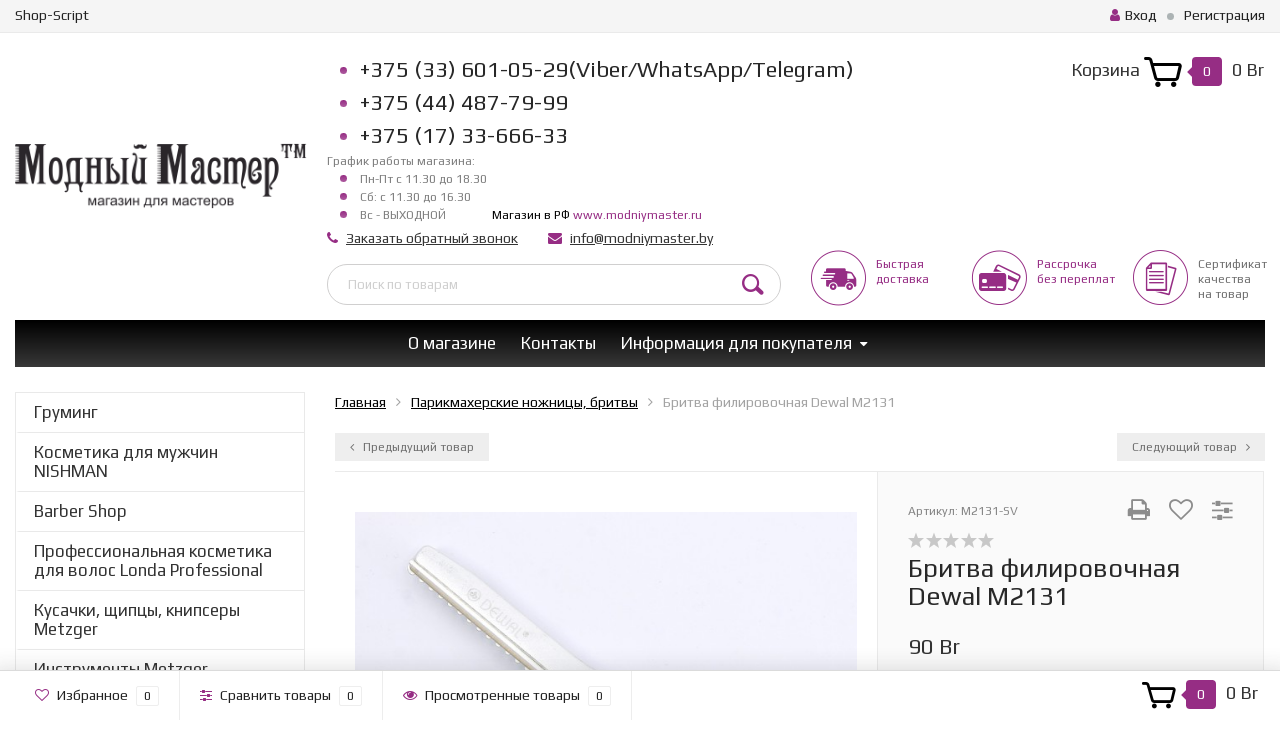

--- FILE ---
content_type: text/html; charset=utf-8
request_url: https://profmagazin.by/product/britva-filirovochnaya-dewal-m2131/
body_size: 22835
content:
<!DOCTYPE html><html lang="ru"><head><meta http-equiv="Content-Type" content="text/html; charset=utf-8"/><title>Купить Бритва филировочная Dewal M2131 по цене 90 Br в интернет магазине проф-магазин «Модный Мастер™»</title><meta name="keywords" content="Бритва филировочная Dewal M2131, Парикмахерские ножницы, бритвы" /><meta name="description" content="В интернет-магазине проф-магазин «Модный Мастер™» вы можете приобрести Бритва филировочная Dewal M2131 всего за 90 Br" /><meta name="viewport" content="width=1280" /><link rel="shortcut icon" href="/favicon.ico"/><!-- CSS style--><link rel="stylesheet" href="/wa-data/public/shop/themes/topshop/css/bootstrap.min.css?3.7.0"/><link rel="stylesheet" href="/wa-data/public/shop/themes/topshop/css/fonts/fonts.css?3.7.0"/><link rel="stylesheet" href="/wa-data/public/shop/themes/topshop/css/font-express/express.min.css?3.7.0"/><link rel="stylesheet" href="/wa-data/public/shop/themes/topshop/css/font-awesome/css/font-awesome.min.css?3.7.0"/><link rel="stylesheet" href="/wa-data/public/shop/themes/topshop/style-5.css?3.7.0"/><link rel="stylesheet" href="/wa-data/public/shop/themes/topshop/user.css?3.7.0"/><script src="/wa-data/public/shop/themes/topshop/js/jquery-1.11.1.min.js" ></script><script src="/wa-content/js/jquery/jquery-migrate-1.2.1.min.js"></script><script src="/wa-data/public/shop/themes/topshop/js/owl.carousel.min.js"></script><script src="/wa-data/public/shop/themes/topshop/js/jquery.scrollTo.js"></script><script src="/wa-content/js/jquery-ui/jquery.ui.core.min.js?v3.7.0"></script><script src="/wa-data/public/shop/themes/topshop/js/jquery.ui.widget.min.js?v3.7.0"></script><script src="/wa-data/public/shop/themes/topshop/js/jquery.ui.mouse.min.js?v3.7.0"></script><script src="/wa-content/js/jquery-ui/jquery.ui.slider.min.js?v3.7.0"></script><script src="/wa-data/public/shop/themes/topshop/js/jquery.cookie.js"></script><script src="/wa-data/public/shop/themes/topshop/js/lazy.load.js?v11.5.2.1097"></script><script src="/wa-data/public/shop/themes/topshop/js/jquery.ui.touch-punch.min.js?v11.5.2.1097"></script><script src="/wa-data/public/shop/themes/topshop/js/jquery.countdownTimer.min.js?v=3.7.0"></script><script src="/wa-data/public/shop/themes/topshop/shop.js"></script><!-- plugin hook: 'frontend_head' -->
<!-- JivoChat Plugin -->
<script src="//code-ya.jivosite.com/widget/YaRRinRTAr" async></script>
<!-- JivoChat Plugin -->

	<link href="/wa-apps/shop/plugins/callb/css/callb.css?11.5.2.1097" rel="stylesheet">

		<script type="text/javascript" src="/wa-apps/shop/plugins/callb/js/jquery.maskedinput.min.js"></script>
	
	<script src="/wa-apps/shop/plugins/callb/js/callb.frontend.js?11.5.2.1097" type="text/javascript"></script>

	<script type="text/javascript">
		(function ($) {
			var localeSettings = {};
				localeSettings.text_close = 'Закрыть';
				localeSettings.error_sendmail = 'Произошла ошибка при отправке сообщения';
				localeSettings.error_name_phone = 'Заполните «Имя» и «Телефон»';

			callbFrontend.initModule("/callb/", {"update_time":"1497799189","status":"on","comment_status":"on","email_of_sender":"magazin@shoper.by","email_of_recipient":"","id_in_html":"#call-back-button","text_header_title":"\u041e\u0431\u0440\u0430\u0442\u043d\u044b\u0439 \u0437\u0432\u043e\u043d\u043e\u043a","text_name_placeholder":"\u0412\u0430\u0448\u0435 \u0418\u043c\u044f","text_phone_placeholder":"\u0412\u0430\u0448 \u0422\u0435\u043b\u0435\u0444\u043e\u043d","text_submit_button":"\u041e\u0442\u043f\u0440\u0430\u0432\u0438\u0442\u044c","style_form_width":"400","style_form_height":"240","style_form_background":"ffffff","style_header_background":"21a6de","style_header_text_color":"ffffff","style_submit_width":"300","style_submit_height":"34","style_submit_background":"21a6de","style_submit_text_color":"ffffff","frontend_head_status":"on","phone_masked_input":"+375 (999) 999-99-99","style_close_ok_background":"4d9b58","style_close_error_background":"de4d2c","text_thanks_message":"\u0421\u043f\u0430\u0441\u0438\u0431\u043e,","text_more_thanks_message":"\u0432\u0430\u0448\u0435 \u0441\u043e\u043e\u0431\u0449\u0435\u043d\u0438\u0435 \u043e\u0442\u043f\u0440\u0430\u0432\u043b\u0435\u043d\u043e!","style_thanks_text_color":"717171","show_done":"on","text_comment_placeholder":"\u0412\u0430\u0448 \u043a\u043e\u043c\u043c\u0435\u043d\u0442\u0430\u0440\u0438\u0439","callb_request_limit":"10","privacy_status":"on","privacy_text":"\u041d\u0430\u0436\u0438\u043c\u0430\u044f \u043a\u043d\u043e\u043f\u043a\u0443 \u00ab\u041e\u0442\u043f\u0440\u0430\u0432\u0438\u0442\u044c\u00bb, \u0432\u044b \u0441\u043e\u0433\u043b\u0430\u0448\u0430\u0435\u0442\u0435\u0441\u044c \u0441","privacy_link_text":"\u043f\u043e\u043b\u0438\u0442\u0438\u043a\u043e\u0439 \u043e\u0431\u0440\u0430\u0431\u043e\u0442\u043a\u0438 \u043f\u0435\u0440\u0441\u043e\u043d\u0430\u043b\u044c\u043d\u044b\u0445 \u0434\u0430\u043d\u043d\u044b\u0445 \/informatsiya\/personal-data-protection-policy\/","privacy_link_url":"\/site\/privacy-policy\/","privacy_checkbox_status":"on","privacy_checkbox_checked":"unchecked"}, localeSettings);
		})(jQuery);
	</script>
		

    <link href="/wa-data/public/shop/plugins/pnotice/css/pnotice.css?v1.4.5-2848808341" rel="stylesheet" />
    <script src="/wa-data/public/shop/plugins/pnotice/js/pnotice.js?v1.4.5-2848808341"></script><link href="https://fonts.googleapis.com/css?family=Play:400,700" rel="stylesheet"><style> :not(.fa):not([class^="icon-"]):not(.re-icon) { font-family: 'Play', sans-serif !important; } </style><style>.container { max-width: 1280px; } body { background: #ffffff; } .thumbnail-catalog .image-block { height: 220px; line-height: 220px; } .thumbnail-catalog .image-block img { max-height: 200px; } .container-menu-h .menu-h { height:47px; } .container-menu-h .menu-h a { font-size:17px !important; }  .menu-h .tree a:after { font-size:13px;}.filter .filter-close, .mailer-subscribe button[type="submit"], .main-slider-product li .slider-text .button a, .xs-menu, .search-blog button, .header .phone span.dot, .menu-h .more a i .count, .category-badge, .hover-active .thumbnail-catalog .image-block .preview:hover, ul.compare-diff-all li.selected a, .badge.new, .checkout-block .btn-primary, .cart .checkout-block .btn-primary, .subcategory-images .image .category-badge, .dialog-window .close-block, .thumbnail-catalog .image-block .preview,.thumbnail-catalog .image-block .preview:hover, input[type="submit"], button, input[type="submit"]:hover, button:hover, .add2cart .btn-primary, .menu-h, .menu-h-tree, .btn, .btn:hover, .preview, .badge, .badge.discount { background-image: -moz-linear-gradient(top, rgba(255,255,255,0) 0%, rgba(255,255,255,0.22) 100%); background-image: -webkit-linear-gradient(top, rgba(255,255,255,0) 0%,rgba(255,255,255,0.22) 100%); background-image: linear-gradient(to bottom, rgba(255,255,255,0) 0%,rgba(255,255,255,0.22) 100%); filter: progid:DXImageTransform.Microsoft.gradient( startColorstr='#00ffffff', endColorstr='#38000000',GradientType=0 ); }</style><meta property="og:type" content="website">
<meta property="og:title" content="Бритва филировочная Dewal M2131">
<meta property="og:description" content="Цельнометаллическая полированная бритва с литым упором для пальца.">
<meta property="og:image" content="https://profmagazin.by/wa-data/public/shop/products/40/73/7340/images/12970/12970.750x0.jpg">
<meta property="og:url" content="https://profmagazin.by/product/britva-filirovochnaya-dewal-m2131/">
<meta property="product:price:amount" content="90">
<meta property="product:price:currency" content="BYN">
<meta name="yandex-verification" content="7365bee6a5a4c2fa" /><script async src="https://www.googletagmanager.com/gtag/js?id=UA-54533816-16"></script>
<script>
  window.dataLayer = window.dataLayer || [];
  function gtag(){dataLayer.push(arguments);}
  gtag('js', new Date());

  gtag('config', 'UA-54533816-16');
  
</script></head><body><div class="top-line"><div class="container"><div class="row"><div class="col-lg-7 col-md-6 col-sm-7 hidden-xs-down clone-top-menu"><ul class="menu-h-top"><li><a href="/">Shop-Script</a></li></ul></div><div class="col-lg-5  col-md-6 col-sm-5 col-xs-12 text-lg-right text-md-right text-xs-center"><ul class="menu-h-top auth"><li class="account"><a href="/login/"><i class="fa fa-user"></i>Вход</a></li><li><span></span></li><li><a href="/signup/">Регистрация</a></li></ul></div></div></div></div><div class="container"><div class="header"><div class="row to-table"><div class="col-lg-3 col-md-3 text-sm-center text-lg-left text-lg-center text-xs-center to-cell"><div class="logo-fix"><a href="/"><img src="/wa-data/public/shop/themes/topshop/img/logo.png?v1594307253" alt="Проф-Магазин"></a></div></div><div class="col-lg-9 col-md-9 to-cell"><div class="row"><div class="col-lg-7 col-md-7"><div class="phone text-lg-left text-md-left text-xs-center"><span class="dot"></span>+375 (33) 601-05-29(Viber/WhatsApp/Telegram)<br>
<span class="dot"></span>+375 (44) 487-79-99<i></i><br>
<span class="dot"></span>+375 (17) 33-666-33<br>
<i>График работы магазина:<br>
<span class="dot"></span>Пн-Пт с 11.30 до 18.30<br>
<span class="dot"></span>Сб: с 11.30 до 16.30<br>
<span class="dot"></span>Вс - ВЫХОДНОЙ</i>
<span style="color: rgb(255, 0, 0);"><strong></strong></span>
<i><span style="color: rgb(0, 0, 0);"><br> Магазин в РФ</span> <a href="https://modniymaster.ru">www.modniymaster.ru</a></i></div><div class="phone-under-link  text-sm-center text-md-left text-lg-left hidden-xs-down"><span class="nobr"><i class="fa fa-phone"></i> <a href="#" id="call-back-button" class="call_back callback_plugin_handler">Заказать обратный звонок</a></span><span class="nobr"><i class="fa fa-envelope"></i> <a href="mailto:info@modniymaster.by">info@modniymaster.by</a></span></div></div><div class="col-lg-5 col-md-5 text-lg-right text-md-right text-sm-center text-xs-center"><div class="cart-block hidden-xs-down"><a href="/cart/"><span class="hidden-lg-down">Корзина</span>  <span class="icon-red_icon_cart"></span> <span class="cart-box cart-count">0</span> <span class="cart-total">0 Br</span></a><div class="popup"><div class="loading-cart"></div></div><script>$(function(){$(".cart-block").hover(function () {$('.popup .loading-cart').html("");$('.popup .loading-cart').load('/cart/?'+ Math.random() + ' .cart-popup', function(){$(".loading").remove();$('.cart-product-one .delete').on('click', function () {var tr = $(this).closest('div.cart-product-one');$.post('/cart/delete/', {id : tr.data('id')}, function (response) {tr.slideUp();$(".cart-count").html(response.data.count);$(".cart-total").html(response.data.total);if (response.data.count == 0) {$(".popup-total").remove();$(".empty").show();}}, "json");return false;});});});});</script></div></div></div><div class="row"><div class="col-lg-6 col-md-4"><div class="search search-show hidden-xs-down"><form method="get" action="/search/" data-search="/search/"><input class="livesearch" id="search" name="query" autocomplete="off" type="text" placeholder="Поиск по товарам" ><button type="submit" class="search_button"><i class="icon-icon_search"></i></button><div class="search-popup"></div></form></div></div><div class="col-lg-6 col-md-8 hidden-sm-down"><div class="promo"><div class="row"><div class="col-lg-4 col-md-4"><i class="icon-promo icon-red_promo_5"></i><p><a href="/informatsiya-dlya-pokupatelya/dostavka/">Быстрая доставка</a></p></div><div class="col-lg-4  col-md-4"><i class="icon-promo icon-red_promo_19"></i><p><a href="/informatsiya-dlya-pokupatelya/payment/">Рассрочка<br>без переплат</a></p></div><div class="col-lg-4  col-md-4"><i class="icon-promo icon-red_promo_29"></i><p>Сертификат<br>качества<br>на товар</p></div></div></div></div></div></div></div></div></div><div class="container  hidden-md-down"><!-- shop pages --><div class="container-menu-h"><ul class="menu-h"><li><a href="/about-contacts/" title="О магазине" class="">О магазине</a></li><li><a href="/kontakty/" title="Контакты" class="">Контакты</a></li><li class="tree"><a href="/informatsiya-dlya-pokupatelya/" title="Информация для покупателя" class="">Информация для покупателя</a><ul class="menu-v"><li><a href="/informatsiya-dlya-pokupatelya/order/" title="Как оформить заказ?" class="">Как оформить заказ?</a></li><li><a href="/informatsiya-dlya-pokupatelya/payment/" title="Оплата" class="">Оплата</a></li><li><a href="/informatsiya-dlya-pokupatelya/dostavka/" title="Доставка" class="">Доставка</a></li><li><a href="/informatsiya-dlya-pokupatelya/garantiynye-obyazatelstva/" title="Гарантийные обязательства" class="">Гарантийные обязательства</a></li><li><a href="/informatsiya-dlya-pokupatelya/skidki/" title="Скидки" class="">Скидки</a></li></ul></li></ul></div></div><div class="menu-overlay"></div><div class="hidden-xs-up shop-catalog"><noindex><ul class="menu-h"><li class=""><a href="/category/gruming/" title="Груминг">Груминг</a></li><li class=""><a href="/category/kosmetika-dlya-muzhchin-nishman/" title="Косметика для мужчин NISHMAN">Косметика для мужчин NISHMAN</a></li><li class=""><a href="/category/barbershop/" title="Barber Shop">Barber Shop</a></li><li class=""><a href="/category/professionalnaya-kosmetika-dlya-volos-londa-professional/" title="Профессиональная косметика для волос Londa Professional">Профессиональная косметика для волос Londa Professional</a></li><li class=""><a href="/category/kusachki-metzger/" title="Кусачки, щипцы, книпсеры Metzger">Кусачки, щипцы, книпсеры Metzger</a></li><li class=""><a href="/category/instrumenti-metzger/" title="Инструменты Metzger">Инструменты Metzger</a></li><li class=""><a href="/category/oborudovanie-dlya-nogtey-bynail/" title="Оборудование для ногтей byNail">Оборудование для ногтей byNail</a></li><li class=""><a href="/category/kosmetika-dlya-volos-kapous/" title="Косметика для волос Kapous">Косметика для волос Kapous</a></li><li class="tree"><a href="/category/professionalnaya-kosmetika-materialy/" title="Профессиональная косметика, материалы">Профессиональная косметика, материалы</a><ul><li class=""><a href="/category/kosmetika-dlya-volos/" title="Косметика для волос">Косметика для волос</a></li><li class=""><a href="/category/kosmetika-dlya-litsa-i-tela/" title="Косметика для лица и тела">Косметика для лица и тела</a></li><li class=""><a href="/category/shugaring--fitosmola/" title="Шугаринг + Фитосмола">Шугаринг + Фитосмола</a></li><li class=""><a href="/category/depilyatsiya-depileve/" title="Депиляция (Depileve)">Депиляция (Depileve)</a></li><li class=""><a href="/category/parafinoterapiya-depileve/" title="Парафинотерапия (Depileve)">Парафинотерапия (Depileve)</a></li><li class=""><a href="/category/kosmetika-dlya-zagara-v-solyarii/" title="Косметика для загара в солярии">Косметика для загара в солярии</a></li></ul></li><li class="tree"><a href="/category/parikmakherskie-instrumenty-aksessuary/" title="Парикмахерские инструменты, аксессуары">Парикмахерские инструменты, аксессуары</a><ul><li class=""><a href="/category/zerkala/" title="Зеркала">Зеркала</a></li><li class=""><a href="/category/termobrashingi-i-brashingi/" title="Термобрашинги и Брашинги">Термобрашинги и Брашинги</a></li><li class=""><a href="/category/setochki-shapochki/" title="Сеточки, шапочки">Сеточки, шапочки</a></li><li class=""><a href="/category/rezinki-valiki/" title="Валики, резинки">Валики, резинки</a></li><li class=""><a href="/category/rascheski-shetki/" title="Расчески, Щетки">Расчески, Щетки</a></li><li class=""><a href="/category/raspyliteli-miski-stakany/" title="Распылители, миски, стаканы">Распылители, миски, стаканы</a></li><li class=""><a href="/category/penjuary-peleriny-fartuki/" title="Пеньюары, пелерины, фартуки">Пеньюары, пелерины, фартуки</a></li><li class=""><a href="/category/kisti-parikmaherskie/" title="Кисти парикмахерские, сметки">Кисти парикмахерские, сметки</a></li><li class=""><a href="/category/zazhimy-shpilki-nevidimki/" title="Зажимы, шпильки, невидимки">Зажимы, шпильки, невидимки</a></li><li class=""><a href="/category/golovy-uchebnye/" title="Головы учебные">Головы учебные</a></li><li class=""><a href="/category/bigudi-kokljushki/" title="Бигуди, коклюшки">Бигуди, коклюшки</a></li><li class=""><a href="/category/chemodany-kosmetichki-chehly/" title="Чемоданы, Косметички, Чехлы">Чемоданы, Косметички, Чехлы</a></li><li class=""><a href="/category/pincety/" title="Пинцеты">Пинцеты</a></li><li class=""><a href="/category/dopolnitelnyy-parikmakherskiy-instrument/" title="Дополнительный парикмахерский инструмент">Дополнительный парикмахерский инструмент</a></li><li class=""><a href="/category/rashodnye-materialy/" title="Сопутствующие материалы">Сопутствующие материалы</a></li></ul></li><li class=""><a href="/category/professionalnye-shchiptsy-dlya-volos-ployki-dlya-volos-termo-bigudi/" title="Щипцы, стайлеры, плойки для волос, электро-бигуди">Щипцы, стайлеры, плойки для волос, электро-бигуди</a></li><li class=""><a href="/category/professionalnye-mashinki-i-trimmery-dlya-strizhki/" title="Машинки для стрижки">Машинки для стрижки</a></li><li class=""><a href="/category/nozhi-dlya-mashinok/" title="Ножи для машинок">Ножи для машинок</a></li><li class=""><a href="/category/nasadki-dlja-mashinok/" title="Насадки для машинок">Насадки для машинок</a></li><li class=""><a href="/category/zapasnye-chasti/" title="Запасные части">Запасные части</a></li><li class=""><a href="/category/professionalnye-feny-dlya-volos/" title="Фены для сушки волос">Фены для сушки волос</a></li><li class=""><a href="/category/nozhnicy-britvy/" title="Парикмахерские ножницы, бритвы">Парикмахерские ножницы, бритвы</a></li><li class="tree"><a href="/category/manicurepedicure/" title="Маникюрные, педикюрные инструменты, оборудование, аксессуары">Маникюрные, педикюрные инструменты, оборудование, аксессуары</a><ul><li class=""><a href="/category/manikyurnye-nabory/" title="Маникюрные наборы">Маникюрные наборы</a></li><li class=""><a href="/category/shabery-pusheri/" title="Шаберы, пушеры">Шаберы, пушеры</a></li><li class=""><a href="/category/soputstvujushie-tovary_g2/" title="Чехлы для инструментов">Чехлы для инструментов</a></li><li class=""><a href="/category/kusachki-knipsery/" title="Кусачки, книпсеры,щипцы">Кусачки, книпсеры,щипцы</a></li><li class=""><a href="/category/terki-dlja-nog/" title="Терки, скребки, пилки, полировки, шлифовщики">Терки, скребки, пилки, полировки, шлифовщики</a></li><li class=""><a href="/category/nozhnicy-dlja-manikjura-i-pedikjura/" title="Ножницы для маникюра и педикюра">Ножницы для маникюра и педикюра</a></li><li class=""><a href="/category/mashinki-dlya-manikyura/" title="Машинки для маникюра">Машинки для маникюра</a></li><li class=""><a href="/category/pylesos-dlja-manikjura/" title="Пылесос для маникюра">Пылесос для маникюра</a></li><li class=""><a href="/category/sushka-nogtej/" title="Сушка ногтей">Сушка ногтей</a></li><li class=""><a href="/category/ultrafioletovie-lampy/" title="Ультрафиолетовые лампы">Ультрафиолетовые лампы</a></li></ul></li><li class=""><a href="/category/kosmetologicheskij-instrument/" title="Косметологический инструмент">Косметологический инструмент</a></li><li class=""><a href="/category/odnorazovie-materialy/" title="Одноразовые материалы">Одноразовые материалы</a></li><li class=""><a href="/category/zhurnaly-knigi-catalogi-video/" title="Книги, Каталоги">Книги, Каталоги</a></li></ul></noindex></div><div class="container hidden-lg-up"><div class="container-menu-h"><div class="xs-menu"><ul><li><a href="#" class="show-xs-menu"><i class="fa fa-bars"></i> Каталог товаров</a></li><li class="search hidden-sm-up"><a href="#"><i class="fa fa-search"></i></a></li></ul></div></div><div class="xs-menu-overlay"><ul class="clone-xs-menu"><li><div class="title">Каталог товаров</div><div class="close-block"><a href="#" class="dialog-close">&times;</a></div></li></ul></div></div><div class="container container-background"><!-- plugin hook: 'frontend_header' -->



<script src="/wa-data/public/shop/themes/topshop/js/jquery.ez-plus.js"></script>
<script src="/wa-data/public/shop/themes/topshop/js/jquery.fancybox.pack.js"></script>
<script src="/wa-data/public/shop/themes/topshop/js/jquery.fancybox-thumbs.js"></script>
<link rel="stylesheet" href="/wa-data/public/shop/themes/topshop/css/jquery.fancybox.css?3.7.0"/>

<script src="/wa-data/public/shop/themes/topshop/js/product.page.js?v=3.7.0"></script>



						
<!-- split view -->
<div class="row">
	<div class="col-lg-3 col-md-12 col-sm-12">

		
		
		<ul class="split-catalog hidden-md-down"><li><a href="/category/gruming/" title="Груминг" class="">Груминг</a></li><li><a href="/category/kosmetika-dlya-muzhchin-nishman/" title="Косметика для мужчин NISHMAN" class="">Косметика для мужчин NISHMAN</a></li><li><a href="/category/barbershop/" title="Barber Shop" class="">Barber Shop</a></li><li><a href="/category/professionalnaya-kosmetika-dlya-volos-londa-professional/" title="Профессиональная косметика для волос Londa Professional" class="">Профессиональная косметика для волос Londa Professional</a></li><li><a href="/category/kusachki-metzger/" title="Кусачки, щипцы, книпсеры Metzger" class="">Кусачки, щипцы, книпсеры Metzger</a></li><li><a href="/category/instrumenti-metzger/" title="Инструменты Metzger" class="">Инструменты Metzger</a></li><li><a href="/category/oborudovanie-dlya-nogtey-bynail/" title="Оборудование для ногтей byNail" class="">Оборудование для ногтей byNail</a></li><li><a href="/category/kosmetika-dlya-volos-kapous/" title="Косметика для волос Kapous" class="">Косметика для волос Kapous</a></li><li class="tree"><a href="/category/professionalnaya-kosmetika-materialy/" title="Профессиональная косметика, материалы" class="">Профессиональная косметика, материалы</a><ul><li><a href="/category/kosmetika-dlya-volos/" title="Косметика для волос" class="">Косметика для волос</a></li><li><a href="/category/kosmetika-dlya-litsa-i-tela/" title="Косметика для лица и тела" class="">Косметика для лица и тела</a></li><li><a href="/category/shugaring--fitosmola/" title="Шугаринг + Фитосмола" class="">Шугаринг + Фитосмола</a></li><li><a href="/category/depilyatsiya-depileve/" title="Депиляция (Depileve)" class="">Депиляция (Depileve)</a></li><li><a href="/category/parafinoterapiya-depileve/" title="Парафинотерапия (Depileve)" class="">Парафинотерапия (Depileve)</a></li><li><a href="/category/kosmetika-dlya-zagara-v-solyarii/" title="Косметика для загара в солярии" class="">Косметика для загара в солярии</a></li></ul></li><li class="tree"><a href="/category/parikmakherskie-instrumenty-aksessuary/" title="Парикмахерские инструменты, аксессуары" class="">Парикмахерские инструменты, аксессуары</a><ul><li><a href="/category/zerkala/" title="Зеркала" class="">Зеркала</a></li><li><a href="/category/termobrashingi-i-brashingi/" title="Термобрашинги и Брашинги" class="">Термобрашинги и Брашинги</a></li><li><a href="/category/setochki-shapochki/" title="Сеточки, шапочки" class="">Сеточки, шапочки</a></li><li><a href="/category/rezinki-valiki/" title="Валики, резинки" class="">Валики, резинки</a></li><li><a href="/category/rascheski-shetki/" title="Расчески, Щетки" class="">Расчески, Щетки</a></li><li><a href="/category/raspyliteli-miski-stakany/" title="Распылители, миски, стаканы" class="">Распылители, миски, стаканы</a></li><li><a href="/category/penjuary-peleriny-fartuki/" title="Пеньюары, пелерины, фартуки" class="">Пеньюары, пелерины, фартуки</a></li><li><a href="/category/kisti-parikmaherskie/" title="Кисти парикмахерские, сметки" class="">Кисти парикмахерские, сметки</a></li><li><a href="/category/zazhimy-shpilki-nevidimki/" title="Зажимы, шпильки, невидимки" class="">Зажимы, шпильки, невидимки</a></li><li><a href="/category/golovy-uchebnye/" title="Головы учебные" class="">Головы учебные</a></li><li><a href="/category/bigudi-kokljushki/" title="Бигуди, коклюшки" class="">Бигуди, коклюшки</a></li><li><a href="/category/chemodany-kosmetichki-chehly/" title="Чемоданы, Косметички, Чехлы" class="">Чемоданы, Косметички, Чехлы</a></li><li><a href="/category/pincety/" title="Пинцеты" class="">Пинцеты</a></li><li><a href="/category/dopolnitelnyy-parikmakherskiy-instrument/" title="Дополнительный парикмахерский инструмент" class="">Дополнительный парикмахерский инструмент</a></li><li><a href="/category/rashodnye-materialy/" title="Сопутствующие материалы" class="">Сопутствующие материалы</a></li></ul></li><li><a href="/category/professionalnye-shchiptsy-dlya-volos-ployki-dlya-volos-termo-bigudi/" title="Щипцы, стайлеры, плойки для волос, электро-бигуди" class="">Щипцы, стайлеры, плойки для волос, электро-бигуди</a></li><li><a href="/category/professionalnye-mashinki-i-trimmery-dlya-strizhki/" title="Машинки для стрижки" class="">Машинки для стрижки</a></li><li><a href="/category/nozhi-dlya-mashinok/" title="Ножи для машинок" class="">Ножи для машинок</a></li><li><a href="/category/nasadki-dlja-mashinok/" title="Насадки для машинок" class="">Насадки для машинок</a></li><li><a href="/category/zapasnye-chasti/" title="Запасные части" class="">Запасные части</a></li><li><a href="/category/professionalnye-feny-dlya-volos/" title="Фены для сушки волос" class="">Фены для сушки волос</a></li><li><a href="/category/nozhnicy-britvy/" title="Парикмахерские ножницы, бритвы" class="">Парикмахерские ножницы, бритвы</a></li><li class="tree"><a href="/category/manicurepedicure/" title="Маникюрные, педикюрные инструменты, оборудование, аксессуары" class="">Маникюрные, педикюрные инструменты, оборудование, аксессуары</a><ul><li><a href="/category/manikyurnye-nabory/" title="Маникюрные наборы" class="">Маникюрные наборы</a></li><li><a href="/category/shabery-pusheri/" title="Шаберы, пушеры" class="">Шаберы, пушеры</a></li><li><a href="/category/soputstvujushie-tovary_g2/" title="Чехлы для инструментов" class="">Чехлы для инструментов</a></li><li><a href="/category/kusachki-knipsery/" title="Кусачки, книпсеры,щипцы" class="">Кусачки, книпсеры,щипцы</a></li><li><a href="/category/terki-dlja-nog/" title="Терки, скребки, пилки, полировки, шлифовщики" class="">Терки, скребки, пилки, полировки, шлифовщики</a></li><li><a href="/category/nozhnicy-dlja-manikjura-i-pedikjura/" title="Ножницы для маникюра и педикюра" class="">Ножницы для маникюра и педикюра</a></li><li><a href="/category/mashinki-dlya-manikyura/" title="Машинки для маникюра" class="">Машинки для маникюра</a></li><li><a href="/category/pylesos-dlja-manikjura/" title="Пылесос для маникюра" class="">Пылесос для маникюра</a></li><li><a href="/category/sushka-nogtej/" title="Сушка ногтей" class="">Сушка ногтей</a></li><li><a href="/category/ultrafioletovie-lampy/" title="Ультрафиолетовые лампы" class="">Ультрафиолетовые лампы</a></li></ul></li><li><a href="/category/kosmetologicheskij-instrument/" title="Косметологический инструмент" class="">Косметологический инструмент</a></li><li><a href="/category/odnorazovie-materialy/" title="Одноразовые материалы" class="">Одноразовые материалы</a></li><li><a href="/category/zhurnaly-knigi-catalogi-video/" title="Книги, Каталоги" class="">Книги, Каталоги</a></li></ul>

		
		
	</div>
	<div class="col-lg-9 col-md-12 col-sm-12">
		
		<div class="product" itemscope itemtype="http://schema.org/Product" id="js-product-page">
							<div class="breadcrumbs"><ul itemscope itemtype="http://schema.org/BreadcrumbList"><li itemprop="itemListElement" itemscope itemtype="http://schema.org/ListItem"><a href="/" itemprop="item"><span itemprop="name">Главная</span></a><meta itemprop="position" content="1"></li><li itemprop="itemListElement" itemscope itemtype="http://schema.org/ListItem"><a href="//category/nozhnicy-britvy/" itemprop="item"><span itemprop="name">Парикмахерские ножницы, бритвы</span><meta itemprop="position" content="2"></a></li><li>Бритва филировочная Dewal M2131</li></ul></div>
			
																																																																																																																																																																																																																																																																																																																																																																																																																																																																																																																																																																																																																																																																																																																														
						<div class="row prev-next hidden-sm-down">
								<div class="col-lg-6 col-md-6">
					<div class="prev-product"><a href="/product/parikmakherskie-nozhnitsy-tayo-orange-65-ts3065/" data-image-name="Парикмахерские ножницы рабочие 6.5&amp;quot; Tayo Orange" data-price="310 Br" data-image-url="/wa-data/public/shop/products/89/72/7289/images/12881/12881.100.jpg"><i class="fa fa-angle-left" aria-hidden="true"></i> Предыдущий товар</a></div>
				</div>
				<div class="col-lg-6 col-md-6 text-right">
					<div class="next-product"><a href="/product/britva-filirovochnaya-dewal-m2131t/" data-image-name="Бритва филировочная Dewal M2131T" data-price="120 Br" data-image-url="/wa-data/public/shop/products/41/73/7341/images/12967/12967.100.jpg">Следующий товар <i class="fa fa-angle-right" aria-hidden="true"></i></a></div>
				</div>
							</div>
						
			<div class="row product-margin product-visible" style="table-layout: fixed;">
				<div class="col-lg-7 col-md-7 col-sm-7 col-xs-12">
					
					
						
																								
												<div class="product-gallery text-center">
							<!-- Big foto -->

							<div class="image" data-number="1" id="product-core-image">
								

																<a href="/wa-data/public/shop/products/40/73/7340/images/12970/12970.970.jpg" title="Бритва филировочная Dewal M2131"><img class="zoom-image-elevate" data-zoom-image="/wa-data/public/shop/products/40/73/7340/images/12970/12970.970.jpg" itemprop="image" id="product-image" alt="Бритва филировочная Dewal M2131" title="Бритва филировочная Dewal M2131" src="/wa-data/public/shop/products/40/73/7340/images/12970/12970.600.jpg"></a>
																<div id="switching-image" style="display: none;"></div>
								<div class="image-hint"><i class="fa fa-search"></i> Нажмите на изображение для увеличения</div>
							</div>


															<!-- Preview list -->
															
						</div>
						
					
				</div>
				<div class="col-lg-5 col-md-5 col-sm-5 col-xs-12">
										
					<div class="icons-compare-favorite">
						<span class="print hidden-sm-down" onclick="window.print();"><i class="fa fa-print"></i></span>
						<span class="compare-favorite-icon"><a href="#" data-product="7340" class="favorite-link"><i class="fa fa-heart-o"></i></a></span>
						<span class="compare-compare-icon"><a href="#" data-product="7340" class="compare-link"><i class="fa fa-sliders"></i></a></span>
					</div>
															<!-- Product ID -->
						<div class="articul">Артикул: <span>M2131-SV</span></div>
										<div class="rating-block">
												<i class="icon16 star-empty"></i><i class="icon16 star-empty"></i><i class="icon16 star-empty"></i><i class="icon16 star-empty"></i><i class="icon16 star-empty"></i>
											</div>

					<h1 class="name "><span itemprop="name">Бритва филировочная Dewal M2131</span></h1>

					<form id="cart-form" method="post" action="/cart/add/" class="flexdiscount-product-form">
						<!-- stock info -->
												
						<div class="add2cart">
							<span data-price="90" class="price nowrap">90 Br</span> <s class="compare-at-price nowrap" style="display:none;"> 0 Br </s>
							<div class="saving" style="display:none;">Экономия: <span class="pricenum"></span> (<span class="pricepercent"></span>)</div>
						</div>
						<!-- product summary -->
						<p class="summary" itemprop="description">Цельнометаллическая полированная бритва с литым упором для пальца.</p>
												<!-- FLAT SKU LIST selling mode -->
																		
						<div itemprop="offers" itemscope itemtype="http://schema.org/Offer">
																					<meta itemprop="price" content="90">
							<meta itemprop="priceCurrency" content="BYN">
														<link itemprop="availability" href="http://schema.org/OutOfStock" />
														<input name="sku_id" type="hidden" value="22995">
													</div>
												
						
						<div class="purchase">
							<div class="cart priceblock" id="cart-flyer">
								<!-- price -->
								<div class="add2cart cart-group">
									<div class="select_quantity">
										<div class="input-group spinner">
											<input type="text" class="form-control text-center select_input_cart" name="quantity" value="1" autocomplete="off">
											<div class="input-group-addon">
												<a href="#" class="spin-up inc_cart"><i class="fa fa-caret-up"></i></a>
												<a href="#" class="spin-down dec_cart"><i class="fa fa-caret-down"></i></a>
											</div>
										</div>
									</div>
									<div class="add2cart-button">
										<input type="hidden" name="product_id" value="7340">
										<button type="submit" class="btn btn-primary gray disabled" disabled="disabled">Купить</button>

																			</div>
								</div>

							</div>
							<!-- plugin hook: 'frontend_product.cart' -->
							
							<button data-product="{&quot;id&quot;:&quot;7340&quot;,&quot;sku_id&quot;:&quot;22995&quot;,&quot;image&quot;:&quot;\/wa-data\/public\/shop\/products\/40\/73\/7340\/images\/12970\/12970.48x48@2x.jpg&quot;,&quot;name&quot;:&quot;\u0411\u0440\u0438\u0442\u0432\u0430 \u0444\u0438\u043b\u0438\u0440\u043e\u0432\u043e\u0447\u043d\u0430\u044f Dewal M2131&quot;,&quot;skusSELECT&quot;:{&quot;22995&quot;:{&quot;id&quot;:22995,&quot;name&quot;:&quot;&quot;,&quot;price&quot;:90,&quot;image_id&quot;:null,&quot;available&quot;:false,&quot;stocks&quot;:{&quot;2&quot;:0,&quot;v1&quot;:0}}}}" type="button" class="pnotice__buttonView ">Уведомить о поступлении</button>						</div>
					</form>

					<!-- plugin hook: 'frontend_product.block_aux' -->
					
										<div class="aux">
											</div>
					
										<!-- Social icon -->
					<div class="share-social">
						<script src="//yastatic.net/es5-shims/0.0.2/es5-shims.min.js"></script><script src="//yastatic.net/share2/share.js"></script><div class="ya-share2" data-services="vkontakte,facebook,odnoklassniki,twitter"></div>
					</div>
					
					<!-- categories -->
										<div class="sub">
												Категория: <a href="/category/nozhnicy-britvy/">Парикмахерские ножницы, бритвы</a> 											</div>
					
					<!-- tags -->
					
				</div>
			</div>

			<!-- fix product -->
						<div class="fix-product hidden-md-down" style="display: none;">
				<div class="container">
					<div class="row to-table">
						<div class="col-lg-2 col-md-3 col-sm-6 col-xs-12 text-center to-cell">
														<img alt="Бритва филировочная Dewal M2131" title="Бритва филировочная Dewal M2131" src="/wa-data/public/shop/products/40/73/7340/images/12970/12970.600.jpg">
													</div>
						<div class="col-lg-7 col-md-9 col-sm-6 col-xs-12 to-cell">
							<div class="name">Бритва филировочная Dewal M2131</div>
							<div class="summary">Цельнометаллическая полированная бритва с литым упором для пальца.</div>						</div>
						<div class="col-lg-3 col-md-9 col-sm-6 col-xs-12 to-cell text-center">
							<span  class="btn btn-primary gray disabled">Купить</span>
						</div>
					</div>
				</div>
			</div>
						<!-- product internal nav -->
							<ul class="product-nav hidden-xs-down">
					<li class="selected" data-link="description"><a href="/product/britva-filirovochnaya-dewal-m2131/">Обзор</a></li>
										<li data-link="reviews" class="review-scroll"><a href="/product/britva-filirovochnaya-dewal-m2131/reviews/">Отзывы <span class="reviews-count">0</span> </a></li>
					<li data-link="pages-custom-1"><a href="#">Доставка</a></li>					<li data-link="pages-custom-2"><a href="#">Оплата</a></li>										<!-- plugin hook: 'frontend_product.menu' -->
					
									</ul>

				<!-- product internal nav -->
				<div class="panel-group" id="accordion">
					<div class="panel panel-default">
						<div class="panel-heading selected hidden-sm-up">
							<div class="panel-title">
								<a class="collapsed" data-link="description" href="#description">
									Описание
								</a>
							</div>
						</div>
						<div id="description" class="panel-collapse collapse in product-tabs">
							<div class="panel-body">
								
									<div class="row">
										<div class="col-lg-6 col-md-6 col-sm-6 col-xs-12">																						<p>Профессиональная филировочная бритва Dewal M2131 - цельнометаллическая полированная бритва с литым упором для пальца.</p>

<p>Особенности филировочной бритвы Dewal M2131:</p>

<p>1. Скорость</p>

<p>Вы можете работать с 3 элементами стрижки - длина, структура и текстура, используя всего 1 инструмент!<br>Предотвращение повреждений волос благодаря выполнению стрижки собственным весом бритвы<br><br>2. Легкость и удобство работы с бритвой</p>

<p>Легкость контроля среза, объема, толщины с помощью изменения положения бритвы<br>Центр тяжести инструмента сосредоточен в руке, что позволяет контролировать точность среза<br>Принцип маятника. Благодаря целенаправленному перемещению центра тяжести вовне, бритва плавно качается взад и вперед, как маятник<br></p>

<p>3. Точный срез</p>

<p>Обеспечивает идеальный завершающий штрих образа, подходит для стрижки кончиков волос, в том числе для коротких и мужских волос<br>Многофункциональные бритвы Dewal могут использоваться для создания различных эффектов, тем самым расширяя диапазон используемых техник стрижки стилиста<br>Бритва Dewal M2131 предназначена для работы со <a href="/lezviya-k-britve-filirovochnie-japan/" target="_blank">стандартными безопасными филировочными лезвиями</a> японского производителя с "двойным" сроком службы.</p>

<p>В комплекте: <a href="/lezviya-k-britve-filirovochnie-japan/" target="_blank">филировочное лезвие</a>, станок для снятия лезвия<br></p>
																					</div>
																				<div class="col-lg-5 col-md-5 col-sm-5 col-xs-12 offset-lg-1 offset-md-1 offset-sm-1">
											<div class="js-features-section">
													<dl class="expand-content features-table" id="product-features">
																	
							<dt class="name">Страна производитель</dt>
				<dd class="value" itemprop="">
																		Германия
															</dd>
																				
							<dt class="name">Бренд</dt>
				<dd class="value" itemprop="brand">
											DEWAL
									</dd>
																				
							<dt class="name">Страна происхождения</dt>
				<dd class="value" itemprop="">
											Китай
									</dd>
																				
							<dt class="name">Группа товаров</dt>
				<dd class="value" itemprop="">
											Бритва
									</dd>
																				
							<dt class="name">Модель</dt>
				<dd class="value" itemprop="model">
											M2131-SV
									</dd>
																				
							<dt class="name">Область применения</dt>
				<dd class="value" itemprop="">
											волосы
									</dd>
																				
							<dt class="name">Код производителя</dt>
				<dd class="value" itemprop="">
											M2131-SV
									</dd>
																				
							<dt class="name">Вес (Брутто)</dt>
				<dd class="value" itemprop="weight">
											0.5 кг
									</dd>
																				
							<dt class="name">Цвет</dt>
				<dd class="value" itemprop="color">
																		<span style="white-space: nowrap;"><i class="icon16 color" style="background:#C0C0C0;"></i>серебро</span>
															</dd>
																				
							<dt class="name">Материал</dt>
				<dd class="value" itemprop="">
																		Алюминий
															</dd>
						</dl>
											</div>
										</div>
																			</div>
															</div>
						</div>
					</div>

					
					<div class="panel panel-default">
						<div class="panel-heading  hidden-sm-up">
							<div class="panel-title">
								<a class="collapsed" data-link="reviews" href="#reviews">
									Отзывы (<span class="reviews-count">0</span>)
								</a>
							</div>
						</div>
						<div id="reviews" class="panel-collapse collapse  product-tabs">
							<div class="panel-body">
								<!-- Review -->

								

								<div class="loading"><img src="/wa-data/public/shop/themes/topshop/img/loading.gif" alt="Loading..."></div>
								<div class="review-block"></div>
								<script>
									$.ajax({
										url: "/product/britva-filirovochnaya-dewal-m2131/reviews/",
										success: function(data) {
											$(".loading").remove();
											$('.review-block').append($(data).find('.ajax-load-review').html());
										}});
								</script>
							</div>
						</div>
					</div>

					
										<div class="panel panel-default">
						<div class="panel-heading hidden-sm-up">
							<div class="panel-title">
								<a class="collapsed" data-link="pages-custom-1" href="#pages-custom-1">
									Доставка
								</a>
							</div>
						</div>
						<div id="pages-custom-1" class="panel-collapse collapse product-tabs">
							<div class="panel-body">
								<ul> 

<li><strong>Доставка курьером по г. Минск</strong> - 15руб, крупногабаритный груз по договоренности.</li> 

</ul>

<p><u>Для информации:</u> о<span style="text-align: justify;">плата по факту наличными курьеру или предварительная оплата по квитанции, картой Visa, Master Card, ЕРИП, безналичный расчет.</span></p>

<ul> 

<li><strong>Междугородняя доставка и доставка по городам</strong> - по <a href="http://www.belpost.by/tariff/belarus/yurrlica/" target="_blank">тарифам Белпочты</a>.</li> 

</ul>

<p><u>Для информации:</u></p>

<p><span style="text-align: justify;">Обычно стоимость мелкой посылки составляет порядка 6руб. Крупная посылка 7руб. - 15руб. Предварительная оплата посредством безналичного перевода средств за "товар+доставка" на р/с нашего предприятия (по квитанции для физ.лиц или выставленному счету для юр.лиц). Пластиковой картой на сайте. ЕРИП расчет.</span></p>

<p><span style="text-align: justify;"><span style="text-align: justify;">Справочно алгоритм расчета: <strong>X</strong> руб. за отправку посылки + <strong>Y</strong> руб. x вес посылки в кг + ценность (3% </span><span style="text-align: justify;">от суммы объявленной ценности</span><span style="text-align: justify;">) + 50% </span><span style="text-align: justify;">к тарифу за пересылку посылки (за пересылку хрупких посылок с отметкой "Осторожно" и громоздких посылок) </span><span style="text-align: justify;">+ 20% НДС. </span></span></p>

<ul> 

<li><strong>Международная доставка</strong> - Почтой Белоруссии по <a href="http://www.belpost.by/tariff/internacional-posm/mezhposylkiyurr/" target="_blank">тарифам Белпочты</a>; <a href="http://www.belpost.by/tariff/mezhdunarEMS/intemsyurr/" target="_blank">EMS</a>, DHL.</li> 

</ul>

<p><u>Для информации:</u> о<span style="text-align: justify;">отправка товаров только после 100% предоплаты за товары и доставку посредством банковского перевода, оплатой кредитной картой Visa, Master Card.</span></p>

<ul> 

<li><strong>Доставка в пределах таможенного союза (Беларусь, Россия, Казахстан): </strong>для габаритных грузов сумма заказа которых превышает 600 <strong>BYN</strong> Транспортная компания "Энергия".</li> 

</ul>

<p><u>Для информации:</u> со сроками и тарифами ознакомьтесь на официальном сайте <a href="http://nrg-tk.ru/kalkulyator.html" title="ТК " target="_blank">компании</a>.</p>

<p>Вес и габариты груза рассчитывает менеджер вручную исходя из фактического заказа.</p>
							</div>
						</div>
					</div>
					
										<div class="panel panel-default">
						<div class="panel-heading hidden-sm-up">
							<div class="panel-title">
								<a class="collapsed" data-link="pages-custom-2" href="#pages-custom-2">
									Оплата
								</a>
							</div>
						</div>
						<div id="pages-custom-2" class="panel-collapse collapse product-tabs">
							<div class="panel-body">
								<p>
	<strong><span style="font-size: 16px;">Оплатить заказ можно несколькими способами:</span></strong>
</p>

<p>
	<strong><span style="font-size: 16px;"><br>
	</span></strong>
</p>

<div>
	<img src="/wa-data/public/shop/img/cash.png" alt="Наличный расчет" style="float: left;">
	<div>
		<div>
			<p>
				<strong><span style="font-size: 14px;">Наличный расчет</span></strong>
			</p>
			<p>
				Расплатиться наличными можно непосредственно с курьером, когда он доставит заказ, либо в пунктах самовывоза или в наших магазинах.
			</p>
			<p>
				<strong>Наложенный платеж</strong> <span style="color: #cc0000;"><strong>-&nbsp;не предоставляется</strong></span></p>
			<p><br></p>
		</div>
	</div>
	<div>
		<img src="/wa-data/public/shop/img/cards_online.png" alt="Онлайн-оплата платежной картой VISA и MasterCard" style="float:left">
	</div>
	<div>
		<div>
			<br>
			<strong><span style="font-size: 14px;">Онлайн-оплата платежной картой VISA и MasterCard</span></strong>
		</div>
		<div>
			<strong><br>
			</strong>
			<p>
				При заказе на сайте к оплате принимаются только карты Visa (включая Electron), MasterCard, Maestro, American Express платеж осуществляется через платежный шлюз 
				<a href="https://www.belassist.by/" target="_blank">«ASSIST»</a><span></span>.
			</p>
			<p>
				В магазине-салоне «Проф-Магазин» к оплате принимаются карты Visa (включая Electron), MasterCard, Maestro, American Express, БЕЛКАРТ.
			</p>
			<p><br>
			</p>
		</div>
	</div>
</div>

<div>
		<img src="/wa-data/public/shop/img/erip.jpg" alt="Онлайн-оплата платежной картой VISA и MasterCard" style="float:left">
	</div>

<div>
		<div>
			<br><strong><span style="font-size: 14px;">Единое Расчётное и Информационное Пространство.</span></strong></div>
		<div>
			<strong><br>
			</strong>
			<p>
				Автоматизированная информационная система единого расчетного и информационного пространства (АИС ЕРИП) создана Национальным банком Республики Беларусь в целях упрощения организации приема платежей от физических и юридических лиц. 
				<a href="http://raschet.by/" target="_blank">«Система «Расчет»</a><span></span>.
			</p>
			<p><br>
			</p>
		</div>
	</div>

<p>
	<img src="/wa-data/public/shop/img/clearing.png" alt="Безналичный расчет" style="float: left;">
</p>

<div>
	<div>
		<strong><span style="font-size: 14px;">Безналичный расчет (по квитанции в банке)</span></strong>
	</div>
	<div>
		<p>
			После оформления заказа на указанный e-mail будет выслана квитанция, которую можно будет оплатить в любом ближайшем банке. Если заказ оформлен в Минске, счет будет выслан на электронную почту в течение суток после оформления заказа. Если заказ был оформлен в любом другом городе, счет будет выставлен в течение дня после того, как товар поступит на склад интернет-магазина. После этого счет необходимо оплатить в течение 5 рабочих дней. В Минске забрать заказ можно с понедельника по пятницу с 11:30 до 18:30. В субботу с 11:30 до 16:30. Если заказ оформлен после 18.30, он будет обработан на следующий день.
		</p>
	</div>
</div>

<p>
	<br>
</p>

<div>
	<img src="/wa-data/public/shop/img/svyaznoy_club.png" alt="Плюсами «Клуба»" style="float: left;">
	<div>
		<strong><span style="font-size: 14px;">Баллами «Проф-Магазин»</span></strong>
	</div>
	<div>
		<p>
			1 балл = 10 копеей BYN.
		</p>
		<p>
			Максимально возможный размер скидки за балы – 75%. Подробнее можно ознакомится здесь.<span></span><br>
		</p>
		<p>
			<br>
		</p>
		<p>
			<br>
		</p>
		<p>
			<strong>Преимущества предварительной оплаты заказа:</strong>
		</p>
		<p>
			1) Цена на заказанный товар не измениться для вас. После оплаты мы несем перед вами обязательство по отгрузке данного товара в том количестве и качестве, которое вы заказали и соответственно оплатили.
		</p>
		<p>
			2) Вы экономите на комиссии до 5% от суммы вашего заказа.
		</p>
		<p>
			Все платежи, дорогие покупатели, оплачиваются вами только после присвоения статуса <span style="color: rgb(255, 0, 0);">"Ожидание оплаты"</span>!
		</p>
		<p>
			Об этом вас уведомит сообщение посредством электронной почты (email). Поэтому убедительная просьба при оформлении заказа указывать актуальный адрес электронной почты.
		</p>
		<p>
			Также о статусе вашего заказа и этапе его обработки вы всегда можете узнать войдя в свой <a href="/my/" target="_blank">личный кабинет</a> на нашем сайте.
		</p>
		<div>
		</div>
	</div>
</div>

<div>
</div>
							</div>
						</div>
					</div>
										
				<!-- plugin hook: 'frontend_product.menu' -->
				
							</div>

						<div class="product-nav-block">
				<!-- plugin hook: 'frontend_product.block' -->
				
							</div>
			
			<!-- RELATED PRODUCTS -->
															<div class="related">

				<div class="h3 text-center">Покупатели, которые приобрели Бритва филировочная Dewal M2131, также купили
										<span class="arrow">
						<a href="#" class="slider-product-next"><i class="fa fa-angle-left"></i></a>
						<a href="#" class="slider-product-prev"><i class="fa fa-angle-right"></i></a>
					</span>
									</div>


								<div class="row container-catalog main-slider-product-home-split">
											<div class="adaptive col-lg-5 col-md-4 col-sm-6 col-xs-12 fly-to-cart flexdiscount-product-wrap hover-active"  ><div class="thumbnail-catalog one-product"><form class="flexdiscount-product-form" data-preview="/product/vorotnichok-bumazhnyj-na-lipuchke-dewal/?cart=1"  method="post" action="/cart/add/"><input type="hidden" name="product_id" value="1110"><div class="badge-block"></div><div class="image-block"><div class="zoom-image"><a href="/product/vorotnichok-bumazhnyj-na-lipuchke-dewal/" title="Воротничок бумажный на липучке Dewal &ndash;  Материал: спанлейс."><img alt="Воротничок бумажный на липучке Dewal" class="main-photo" title="Воротничок бумажный на липучке Dewal" src="/wa-data/public/shop/products/10/11/1110/images/6779/6779.400.gif"></a></div><div class="preview"><i class="fa fa-search-plus"></i></div><div class="compare-favorite"><span class="compare-favorite-icon"><i class="fa fa-heart-o"></i> <a href="#" data-product="1110" class="favorite-link">избранное</a></span><span class="compare-compare-icon"><i class="fa fa-sliders"></i> <a href="#" data-product="1110" class="compare-link">сравнить</a></span></div></div><div class="caption"><div class="name"><a href="/product/vorotnichok-bumazhnyj-na-lipuchke-dewal/">Воротничок бумажный на липучке Dewal</a></div><div class="status"><div class="rating-big" ><a href="/product/vorotnichok-bumazhnyj-na-lipuchke-dewal/#review"><i class="icon16 star-empty"></i><i class="icon16 star-empty"></i><i class="icon16 star-empty"></i><i class="icon16 star-empty"></i><i class="icon16 star-empty"></i> (0)</a></div><div class="availability"><span class="stock-none hidden-xs-down">Нет в наличии</span><span class="stock-none hidden-sm-up"><i class="fa fa-circle"></i></span></div></div><div class="offers"><div class="bottom-block thumbs_type1"><div class="price"><span>4 Br</span></div><div class="add-to-cart"><div class="text-center"><a href="#" class="btn btn-primary disabled"></a></div></div></div></div></div></form></div></div><div class="adaptive col-lg-5 col-md-4 col-sm-6 col-xs-12 fly-to-cart flexdiscount-product-wrap hover-active"  ><div class="thumbnail-catalog one-product"><form class="flexdiscount-product-form" data-preview="/product/britvennaya-setka-i-rezhushchiy-blok-mobile-shaver-moser-wahl/?cart=1"  method="post" action="/cart/add/"><input type="hidden" name="product_id" value="7058"><div class="badge-block"><div class="badge bestseller"><span>Хит!</span></div></div><div class="image-block"><div class="zoom-image"><a href="/product/britvennaya-setka-i-rezhushchiy-blok-mobile-shaver-moser-wahl/" title="Бритвенная сетка и режущий блок Mobile Shaver Moser, Wahl &ndash;  Запасной комплект сетка + режущий блок для электробритвы Mobile Shaver Wahl и Moser 3615

К шейверу 3615 также подходит сменная сетка+нож(артикул 03-017S) от шейвера Dewal "><img alt="Бритвенная сетка и режущий блок Mobile Shaver Moser, Wahl" class="main-photo" title="Бритвенная сетка и режущий блок Mobile Shaver Moser, Wahl" src="/wa-data/public/shop/products/58/70/7058/images/12711/12711.400.jpg"></a></div><div class="preview"><i class="fa fa-search-plus"></i></div><div class="compare-favorite"><span class="compare-favorite-icon"><i class="fa fa-heart-o"></i> <a href="#" data-product="7058" class="favorite-link">избранное</a></span><span class="compare-compare-icon"><i class="fa fa-sliders"></i> <a href="#" data-product="7058" class="compare-link">сравнить</a></span></div></div><div class="caption"><div class="name"><a href="/product/britvennaya-setka-i-rezhushchiy-blok-mobile-shaver-moser-wahl/">Бритвенная сетка и режущий блок Mobile Shaver Moser, Wahl</a></div><div class="status"><div class="rating-big" ><a href="/product/britvennaya-setka-i-rezhushchiy-blok-mobile-shaver-moser-wahl/#review"><i class="icon16 star-empty"></i><i class="icon16 star-empty"></i><i class="icon16 star-empty"></i><i class="icon16 star-empty"></i><i class="icon16 star-empty"></i> (0)</a></div><div class="availability"><span class="stock-none hidden-xs-down">Нет в наличии</span><span class="stock-none hidden-sm-up"><i class="fa fa-circle"></i></span></div></div><div class="offers"><div class="bottom-block thumbs_type1"><div class="price"><span>25 Br</span></div><div class="add-to-cart"><div class="text-center"><a href="#" class="btn btn-primary disabled"></a></div></div></div></div></div></form></div></div><div class="adaptive col-lg-5 col-md-4 col-sm-6 col-xs-12 fly-to-cart flexdiscount-product-wrap hover-active"  ><div class="thumbnail-catalog one-product"><form class="flexdiscount-product-form" data-preview="/product/britvennaya-setka-andis-17160-dlya-ts-1/?cart=1"  method="post" action="/cart/add/"><input type="hidden" name="product_id" value="7126"><div class="badge-block"><div class="badge new"><span>New!</span></div></div><div class="image-block"><div class="zoom-image"><a href="/product/britvennaya-setka-andis-17160-dlya-ts-1/" title="Бритвенная сетка Andis 17160 для TS-1 &ndash;  Для шейвера Andis ProFoil TS-1 17170​.​"><img alt="Бритвенная сетка Andis 17160 для TS-1" class="main-photo" title="Бритвенная сетка Andis 17160 для TS-1" src="/wa-data/public/shop/products/26/71/7126/images/12610/12610.400.jpg"></a></div><div class="preview"><i class="fa fa-search-plus"></i></div><div class="compare-favorite"><span class="compare-favorite-icon"><i class="fa fa-heart-o"></i> <a href="#" data-product="7126" class="favorite-link">избранное</a></span><span class="compare-compare-icon"><i class="fa fa-sliders"></i> <a href="#" data-product="7126" class="compare-link">сравнить</a></span></div></div><div class="caption"><div class="name"><a href="/product/britvennaya-setka-andis-17160-dlya-ts-1/">Бритвенная сетка Andis 17160 для TS-1</a></div><div class="status"><div class="rating-big" ><a href="/product/britvennaya-setka-andis-17160-dlya-ts-1/#review"><i class="icon16 star-empty"></i><i class="icon16 star-empty"></i><i class="icon16 star-empty"></i><i class="icon16 star-empty"></i><i class="icon16 star-empty"></i> (0)</a></div><div class="availability"><span class="stock-none hidden-xs-down">Нет в наличии</span><span class="stock-none hidden-sm-up"><i class="fa fa-circle"></i></span></div></div><div class="offers"><div class="bottom-block thumbs_type1"><div class="price"><span>80 Br</span></div><div class="add-to-cart"><div class="text-center"><a href="#" class="btn btn-primary disabled"></a></div></div></div></div></div></form></div></div><div class="adaptive col-lg-5 col-md-4 col-sm-6 col-xs-12 fly-to-cart flexdiscount-product-wrap hover-active"  ><div class="thumbnail-catalog one-product"><form class="flexdiscount-product-form" data-preview="/product/nozhevye-bloki-dlya-sheyvera-dewal-03-017/?cart=1"  method="post" action="/cart/add/"><input type="hidden" name="product_id" value="7435"><div class="badge-block"></div><div class="image-block"><div class="zoom-image"><a href="/product/nozhevye-bloki-dlya-sheyvera-dewal-03-017/" title="Ножевые блоки для шейвера DEWAL 03-017 &ndash;  Ножевые блоки для шейвера DEWAL 03-017"><img alt="Ножевые блоки для шейвера DEWAL 03-017" class="main-photo" title="Ножевые блоки для шейвера DEWAL 03-017" src="/wa-data/public/shop/products/35/74/7435/images/13197/13197.400.jpg"></a></div><div class="preview"><i class="fa fa-search-plus"></i></div><div class="compare-favorite"><span class="compare-favorite-icon"><i class="fa fa-heart-o"></i> <a href="#" data-product="7435" class="favorite-link">избранное</a></span><span class="compare-compare-icon"><i class="fa fa-sliders"></i> <a href="#" data-product="7435" class="compare-link">сравнить</a></span></div></div><div class="caption"><div class="name"><a href="/product/nozhevye-bloki-dlya-sheyvera-dewal-03-017/">Ножевые блоки для шейвера DEWAL 03-017</a></div><div class="status"><div class="rating-big" ><a href="/product/nozhevye-bloki-dlya-sheyvera-dewal-03-017/#review"><i class="icon16 star-empty"></i><i class="icon16 star-empty"></i><i class="icon16 star-empty"></i><i class="icon16 star-empty"></i><i class="icon16 star-empty"></i> (0)</a></div><div class="availability"><span class="stock-none hidden-xs-down">Нет в наличии</span><span class="stock-none hidden-sm-up"><i class="fa fa-circle"></i></span></div></div><div class="offers"><div class="bottom-block thumbs_type1"><div class="price"><span>30 Br</span></div><div class="add-to-cart"><div class="text-center"><a href="#" class="btn btn-primary disabled"></a></div></div></div></div></div></form></div></div>
					</div>
				</div>
												<div class="related">
					<div class="h3 text-center">Рекомендуем посмотреть</div>
										<div class="row container-catalog">
						<div class="adaptive-filter col-lg-3 col-md-4 col-sm-6 col-xs-12 fly-to-cart flexdiscount-product-wrap hover-active"  ><div class="thumbnail-catalog one-product"><form class="flexdiscount-product-form" data-preview="/product/mini-gofre-dewal-prozmini-03-19m/?cart=1"  method="post" action="/cart/add/"><input type="hidden" name="product_id" value="5065"><div class="badge-block"></div><div class="image-block"><div class="zoom-image"><a href="/product/mini-gofre-dewal-prozmini-03-19m/" title="Мини-гофре Dewal ProZMini, 18Вт &ndash;  Профессиональное решение для создания гофрированных причесок, а также безупречного прикорневого объема."><img alt="Мини-гофре Dewal ProZMini, 18Вт" class="main-photo" title="Мини-гофре Dewal ProZMini, 18Вт" src="/wa-data/public/shop/products/65/50/5065/images/8666/8666.400.jpg"></a></div><div class="preview"><i class="fa fa-search-plus"></i></div><div class="compare-favorite"><span class="compare-favorite-icon"><i class="fa fa-heart-o"></i> <a href="#" data-product="5065" class="favorite-link">избранное</a></span><span class="compare-compare-icon"><i class="fa fa-sliders"></i> <a href="#" data-product="5065" class="compare-link">сравнить</a></span></div></div><div class="caption"><div class="name"><a href="/product/mini-gofre-dewal-prozmini-03-19m/">Мини-гофре Dewal ProZMini, 18Вт</a></div><div class="status"><div class="rating-big" ><a href="/product/mini-gofre-dewal-prozmini-03-19m/#review"><i class="icon16 star-empty"></i><i class="icon16 star-empty"></i><i class="icon16 star-empty"></i><i class="icon16 star-empty"></i><i class="icon16 star-empty"></i> (0)</a></div><div class="availability"><span class="stock-high hidden-xs-down">В наличии</span><span class="stock-high hidden-sm-up"><i class="fa fa-circle"></i></span></div></div><div class="offers"><div class="bottom-block thumbs_type1"><div class="price"><span>90 Br</span></div><div class="add-to-cart"><div class="text-center"><a href="#" data-url="/cart/add/" data-product_id="5065"  class="btn btn-primary addtocart"></a></div></div></div></div></div></form></div></div><div class="adaptive-filter col-lg-3 col-md-4 col-sm-6 col-xs-12 fly-to-cart flexdiscount-product-wrap hover-active"  ><div class="thumbnail-catalog one-product"><form class="flexdiscount-product-form" data-preview="/product/mashinka-dlya-strizhki-okantovochnaya-dewal-freestyle-mini/?cart=1"  method="post" action="/cart/add/"><input type="hidden" name="product_id" value="7578"><div class="badge-block"></div><div class="image-block"><div class="zoom-image"><a href="/product/mashinka-dlya-strizhki-okantovochnaya-dewal-freestyle-mini/" title="Машинка для стрижки окантовочная DEWAL FREESTYLE MINI &ndash;  Машинка для стрижки окантовочная, аккум\сет, 5500об\мин, T-нож, 0.2мм, 4 нас"><img alt="Машинка для стрижки окантовочная DEWAL FREESTYLE MINI" class="main-photo" title="Машинка для стрижки окантовочная DEWAL FREESTYLE MINI" src="/wa-data/public/shop/products/78/75/7578/images/13584/13584.400.png"></a></div><div class="photo-array"><span class="photo-array-img active" data-img="/wa-data/public/shop/products/78/75/7578/images/13584/13584.600x0.png"></span><span class="photo-array-img " data-img="/wa-data/public/shop/products/78/75/7578/images/13585/13585.600x0.jpg"></span><span class="photo-array-img " data-img="/wa-data/public/shop/products/78/75/7578/images/13586/13586.600x0.jpg"></span><span class="photo-array-img " data-img="/wa-data/public/shop/products/78/75/7578/images/13587/13587.600x0.jpg"></span><span class="photo-array-img " data-img="/wa-data/public/shop/products/78/75/7578/images/13588/13588.600x0.jpg"></span><span class="photo-btn photo-prev prev"><i class="fa fa-angle-left"></i></span><span class="photo-btn photo-next next"><i class="fa fa-angle-right"></i></span></div><div class="image-bar"><div class="inner"><span class="inner-bar active" style="width:20%;"></span><span class="inner-bar" style="width:20%;"></span><span class="inner-bar" style="width:20%;"></span><span class="inner-bar" style="width:20%;"></span><span class="inner-bar" style="width:20%;"></span></div></div><div class="preview"><i class="fa fa-search-plus"></i></div><div class="compare-favorite"><span class="compare-favorite-icon"><i class="fa fa-heart-o"></i> <a href="#" data-product="7578" class="favorite-link">избранное</a></span><span class="compare-compare-icon"><i class="fa fa-sliders"></i> <a href="#" data-product="7578" class="compare-link">сравнить</a></span></div></div><div class="caption"><div class="name"><a href="/product/mashinka-dlya-strizhki-okantovochnaya-dewal-freestyle-mini/">Машинка для стрижки окантовочная DEWAL FREESTYLE MINI</a></div><div class="status"><div class="rating-big" ><a href="/product/mashinka-dlya-strizhki-okantovochnaya-dewal-freestyle-mini/#review"><i class="icon16 star-empty"></i><i class="icon16 star-empty"></i><i class="icon16 star-empty"></i><i class="icon16 star-empty"></i><i class="icon16 star-empty"></i> (0)</a></div><div class="availability"><span class="stock-high hidden-xs-down">В наличии</span><span class="stock-high hidden-sm-up"><i class="fa fa-circle"></i></span></div></div><div class="offers"><div class="bottom-block thumbs_type1"><div class="price"><span>90 Br</span></div><div class="add-to-cart"><div class="text-center"><a href="#" data-url="/cart/add/" data-product_id="7578"  class="btn btn-primary addtocart"></a></div></div></div></div></div></form></div></div><div class="adaptive-filter col-lg-3 col-md-4 col-sm-6 col-xs-12 fly-to-cart flexdiscount-product-wrap hover-active"  ><div class="thumbnail-catalog one-product"><form class="flexdiscount-product-form" data-preview="/product/mashinka-dlya-strizhki-dewal-freestyle/?cart=1" data-url="/product/mashinka-dlya-strizhki-dewal-freestyle/?cart=1" method="post" action="/cart/add/"><input type="hidden" name="product_id" value="7634"><div class="badge-block"></div><div class="image-block"><div class="zoom-image"><a href="/product/mashinka-dlya-strizhki-dewal-freestyle/" title="Машинка для стрижки DEWAL FREESTYLE &ndash;  Машинка для стрижки аккум\сет, 5500об\мин, нож 45мм, 0.5-2.0мм, 6 нас"><img alt="Машинка для стрижки DEWAL FREESTYLE" class="main-photo" title="Машинка для стрижки DEWAL FREESTYLE" src="/wa-data/public/shop/products/34/76/7634/images/13803/13803.400.jpg"></a></div><div class="photo-array"><span class="photo-array-img active" data-img="/wa-data/public/shop/products/34/76/7634/images/13803/13803.600x0.jpg"></span><span class="photo-array-img " data-img="/wa-data/public/shop/products/34/76/7634/images/13802/13802.600x0.jpg"></span><span class="photo-array-img " data-img="/wa-data/public/shop/products/34/76/7634/images/13801/13801.600x0.jpg"></span><span class="photo-array-img " data-img="/wa-data/public/shop/products/34/76/7634/images/13800/13800.600x0.jpg"></span><span class="photo-array-img " data-img="/wa-data/public/shop/products/34/76/7634/images/13799/13799.600x0.jpg"></span><span class="photo-array-img " data-img="/wa-data/public/shop/products/34/76/7634/images/13798/13798.600x0.jpg"></span><span class="photo-btn photo-prev prev"><i class="fa fa-angle-left"></i></span><span class="photo-btn photo-next next"><i class="fa fa-angle-right"></i></span></div><div class="image-bar"><div class="inner"><span class="inner-bar active" style="width:16.666666666667%;"></span><span class="inner-bar" style="width:16.666666666667%;"></span><span class="inner-bar" style="width:16.666666666667%;"></span><span class="inner-bar" style="width:16.666666666667%;"></span><span class="inner-bar" style="width:16.666666666667%;"></span><span class="inner-bar" style="width:16.666666666667%;"></span></div></div><div class="preview"><i class="fa fa-search-plus"></i></div><div class="compare-favorite"><span class="compare-favorite-icon"><i class="fa fa-heart-o"></i> <a href="#" data-product="7634" class="favorite-link">избранное</a></span><span class="compare-compare-icon"><i class="fa fa-sliders"></i> <a href="#" data-product="7634" class="compare-link">сравнить</a></span></div></div><div class="caption"><div class="name"><a href="/product/mashinka-dlya-strizhki-dewal-freestyle/">Машинка для стрижки DEWAL FREESTYLE</a></div><div class="status"><div class="rating-big" ><a href="/product/mashinka-dlya-strizhki-dewal-freestyle/#review"><i class="icon16 star-empty"></i><i class="icon16 star-empty"></i><i class="icon16 star-empty"></i><i class="icon16 star-empty"></i><i class="icon16 star-empty"></i> (0)</a></div><div class="availability"><span class="stock-high hidden-xs-down">В наличии</span><span class="stock-high hidden-sm-up"><i class="fa fa-circle"></i></span></div></div><div class="offers"><div class="bottom-block thumbs_type1"><div class="price"><span>90 Br</span></div><div class="add-to-cart"><div class="text-center"><a href="#" data-url="/cart/add/" data-product_id="7634"  class="btn btn-primary addtocart"></a></div></div></div></div></div></form></div></div><div class="adaptive-filter col-lg-3 col-md-4 col-sm-6 col-xs-12 fly-to-cart flexdiscount-product-wrap hover-active"  ><div class="thumbnail-catalog one-product"><form class="flexdiscount-product-form" data-preview="/product/mashinka-dlya-strizhki-zhivotnykh-dewal-pro-grooming-grs2/?cart=1"  method="post" action="/cart/add/"><input type="hidden" name="product_id" value="7803"><div class="badge-block"><div class="badge new"><span>New!</span></div></div><div class="image-block"><div class="zoom-image"><a href="/product/mashinka-dlya-strizhki-zhivotnykh-dewal-pro-grooming-grs2/" title="Машинка для стрижки животных Dewal Pro Grooming GRS2 &ndash;  Роторный двигатель, съёмные ножи."><img alt="Машинка для стрижки животных Dewal Pro Grooming GRS2" class="main-photo" title="Машинка для стрижки животных Dewal Pro Grooming GRS2" src="/wa-data/public/shop/products/03/78/7803/images/14323/14323.400.jpg"></a></div><div class="photo-array"><span class="photo-array-img active" data-img="/wa-data/public/shop/products/03/78/7803/images/14323/14323.600x0.jpg"></span><span class="photo-array-img " data-img="/wa-data/public/shop/products/03/78/7803/images/14324/14324.600x0.jpg"></span><span class="photo-array-img " data-img="/wa-data/public/shop/products/03/78/7803/images/14319/14319.600x0.jpg"></span><span class="photo-array-img " data-img="/wa-data/public/shop/products/03/78/7803/images/14322/14322.600x0.jpg"></span><span class="photo-array-img " data-img="/wa-data/public/shop/products/03/78/7803/images/14321/14321.600x0.jpg"></span><span class="photo-array-img " data-img="/wa-data/public/shop/products/03/78/7803/images/14318/14318.600x0.jpg"></span><span class="photo-array-img " data-img="/wa-data/public/shop/products/03/78/7803/images/14317/14317.600x0.jpg"></span><span class="photo-array-img " data-img="/wa-data/public/shop/products/03/78/7803/images/14320/14320.600x0.jpg"></span><span class="photo-btn photo-prev prev"><i class="fa fa-angle-left"></i></span><span class="photo-btn photo-next next"><i class="fa fa-angle-right"></i></span></div><div class="image-bar"><div class="inner"><span class="inner-bar active" style="width:12.5%;"></span><span class="inner-bar" style="width:12.5%;"></span><span class="inner-bar" style="width:12.5%;"></span><span class="inner-bar" style="width:12.5%;"></span><span class="inner-bar" style="width:12.5%;"></span><span class="inner-bar" style="width:12.5%;"></span><span class="inner-bar" style="width:12.5%;"></span><span class="inner-bar" style="width:12.5%;"></span></div></div><div class="preview"><i class="fa fa-search-plus"></i></div><div class="compare-favorite"><span class="compare-favorite-icon"><i class="fa fa-heart-o"></i> <a href="#" data-product="7803" class="favorite-link">избранное</a></span><span class="compare-compare-icon"><i class="fa fa-sliders"></i> <a href="#" data-product="7803" class="compare-link">сравнить</a></span></div></div><div class="caption"><div class="name"><a href="/product/mashinka-dlya-strizhki-zhivotnykh-dewal-pro-grooming-grs2/">Машинка для стрижки животных Dewal Pro Grooming GRS2</a></div><div class="status"><div class="rating-big" ><a href="/product/mashinka-dlya-strizhki-zhivotnykh-dewal-pro-grooming-grs2/#review"><i class="icon16 star-empty"></i><i class="icon16 star-empty"></i><i class="icon16 star-empty"></i><i class="icon16 star-empty"></i><i class="icon16 star-empty"></i> (0)</a></div><div class="availability"><span class="stock-high hidden-xs-down">В наличии</span><span class="stock-high hidden-sm-up"><i class="fa fa-circle"></i></span></div></div><div class="offers"><div class="bottom-block thumbs_type1"><div class="price"><span>90 Br</span></div><div class="add-to-cart"><div class="text-center"><a href="#" data-url="/cart/add/" data-product_id="7803"  class="btn btn-primary addtocart"></a></div></div></div></div></div></form></div></div><div class="adaptive-filter col-lg-3 col-md-4 col-sm-6 col-xs-12 fly-to-cart flexdiscount-product-wrap hover-active"  ><div class="thumbnail-catalog one-product"><form class="flexdiscount-product-form" data-preview="/product/chekhol-dewal-gs-1710/?cart=1" data-url="/product/chekhol-dewal-gs-1710/?cart=1" method="post" action="/cart/add/"><input type="hidden" name="product_id" value="7078"><div class="badge-block"><div class="badge new"><span>New!</span></div></div><div class="image-block"><div class="zoom-image"><a href="/product/chekhol-dewal-gs-1710/" title="Чехол для парикмахерских инструментов Dewal &ndash;  Чехол можно носить как отдельную сумочку, а также перевозить в большой сумке или чемодане."><img alt="Чехол для парикмахерских инструментов Dewal" class="main-photo" title="Чехол для парикмахерских инструментов Dewal" src="/wa-data/public/shop/products/78/70/7078/images/12493/12493.400.jpg"></a></div><div class="photo-array"><span class="photo-array-img active" data-img="/wa-data/public/shop/products/78/70/7078/images/12493/12493.600x0.jpg"></span><span class="photo-array-img " data-img="/wa-data/public/shop/products/78/70/7078/images/12494/12494.600x0.jpg"></span><span class="photo-btn photo-prev prev"><i class="fa fa-angle-left"></i></span><span class="photo-btn photo-next next"><i class="fa fa-angle-right"></i></span></div><div class="image-bar"><div class="inner"><span class="inner-bar active" style="width:50%;"></span><span class="inner-bar" style="width:50%;"></span></div></div><div class="preview"><i class="fa fa-search-plus"></i></div><div class="compare-favorite"><span class="compare-favorite-icon"><i class="fa fa-heart-o"></i> <a href="#" data-product="7078" class="favorite-link">избранное</a></span><span class="compare-compare-icon"><i class="fa fa-sliders"></i> <a href="#" data-product="7078" class="compare-link">сравнить</a></span></div></div><div class="caption"><div class="name"><a href="/product/chekhol-dewal-gs-1710/">Чехол для парикмахерских инструментов Dewal</a></div><div class="status"><div class="rating-big" ><a href="/product/chekhol-dewal-gs-1710/#review"><i class="icon16 star"></i><i class="icon16 star"></i><i class="icon16 star"></i><i class="icon16 star"></i><i class="icon16 star"></i> (2)</a></div><div class="availability"><span class="stock-high hidden-xs-down">В наличии</span><span class="stock-high hidden-sm-up"><i class="fa fa-circle"></i></span></div></div><div class="offers"><div class="bottom-block thumbs_type1"><div class="price"><span>95 Br</span></div><div class="add-to-cart"><div class="text-center"><a href="#" data-url="/cart/add/" data-product_id="7078"  class="btn btn-primary addtocart"></a></div></div></div></div></div></form></div></div><div class="adaptive-filter col-lg-3 col-md-4 col-sm-6 col-xs-12 fly-to-cart flexdiscount-product-wrap hover-active"  ><div class="thumbnail-catalog one-product"><form class="flexdiscount-product-form" data-preview="/product/plata-s-akkumuljatorom-wahl-beret-93780-316/?cart=1"  method="post" action="/cart/add/"><input type="hidden" name="product_id" value="6967"><div class="badge-block"></div><div class="image-block"><div class="zoom-image"><a href="/product/plata-s-akkumuljatorom-wahl-beret-93780-316/" title="Плата управления Wahl Cordless &ndash;  ​Плата управления Wahl Cordless"><img alt="Плата управления Wahl Cordless" class="main-photo" title="Плата управления Wahl Cordless" src="/wa-data/public/shop/products/67/69/6967/images/13099/13099.400.jpg"></a></div><div class="preview"><i class="fa fa-search-plus"></i></div><div class="compare-favorite"><span class="compare-favorite-icon"><i class="fa fa-heart-o"></i> <a href="#" data-product="6967" class="favorite-link">избранное</a></span><span class="compare-compare-icon"><i class="fa fa-sliders"></i> <a href="#" data-product="6967" class="compare-link">сравнить</a></span></div></div><div class="caption"><div class="name"><a href="/product/plata-s-akkumuljatorom-wahl-beret-93780-316/">Плата управления Wahl Cordless</a></div><div class="status"><div class="rating-big" ><a href="/product/plata-s-akkumuljatorom-wahl-beret-93780-316/#review"><i class="icon16 star-empty"></i><i class="icon16 star-empty"></i><i class="icon16 star-empty"></i><i class="icon16 star-empty"></i><i class="icon16 star-empty"></i> (0)</a></div><div class="availability"><span class="stock-high hidden-xs-down">В наличии</span><span class="stock-high hidden-sm-up"><i class="fa fa-circle"></i></span></div></div><div class="offers"><div class="bottom-block thumbs_type1"><div class="price"><span>100 Br</span></div><div class="add-to-cart"><div class="text-center"><a href="#" data-url="/cart/add/" data-product_id="6967"  class="btn btn-primary addtocart"></a></div></div></div></div></div></form></div></div><div class="adaptive-filter col-lg-3 col-md-4 col-sm-6 col-xs-12 fly-to-cart flexdiscount-product-wrap hover-active"  ><div class="thumbnail-catalog one-product"><form class="flexdiscount-product-form" data-preview="/product/adapter-pitaniya-wahl-cordless-8148-8591-8504-8164-81919/?cart=1"  method="post" action="/cart/add/"><input type="hidden" name="product_id" value="7203"><div class="badge-block"></div><div class="image-block"><div class="zoom-image"><a href="/product/adapter-pitaniya-wahl-cordless-8148-8591-8504-8164-81919/" title="Адаптер питания Wahl Cordless 8148, 8591, 8504, 8164, 81919 &ndash;  Оригинальный адаптер питания с переходником к Евро розетке для беспроводных машинок Wahl.

ДЛЯ МОДЕЛЕЙ ВЫПУЩЕННЫХ ДО 2020года(4V)."><img alt="Адаптер питания Wahl Cordless 8148, 8591, 8504, 8164, 81919" class="main-photo" title="Адаптер питания Wahl Cordless 8148, 8591, 8504, 8164, 81919" src="/wa-data/public/shop/products/03/72/7203/images/12680/12680.400.jpg"></a></div><div class="preview"><i class="fa fa-search-plus"></i></div><div class="compare-favorite"><span class="compare-favorite-icon"><i class="fa fa-heart-o"></i> <a href="#" data-product="7203" class="favorite-link">избранное</a></span><span class="compare-compare-icon"><i class="fa fa-sliders"></i> <a href="#" data-product="7203" class="compare-link">сравнить</a></span></div></div><div class="caption"><div class="name"><a href="/product/adapter-pitaniya-wahl-cordless-8148-8591-8504-8164-81919/">Адаптер питания Wahl Cordless 8148, 8591, 8504, 8164, 81919</a></div><div class="status"><div class="rating-big" ><a href="/product/adapter-pitaniya-wahl-cordless-8148-8591-8504-8164-81919/#review"><i class="icon16 star"></i><i class="icon16 star"></i><i class="icon16 star"></i><i class="icon16 star"></i><i class="icon16 star"></i> (2)</a></div><div class="availability"><span class="stock-high hidden-xs-down">В наличии</span><span class="stock-high hidden-sm-up"><i class="fa fa-circle"></i></span></div></div><div class="offers"><div class="bottom-block thumbs_type1"><div class="price"><span>100 Br</span></div><div class="add-to-cart"><div class="text-center"><a href="#" data-url="/cart/add/" data-product_id="7203"  class="btn btn-primary addtocart"></a></div></div></div></div></div></form></div></div><div class="adaptive-filter col-lg-3 col-md-4 col-sm-6 col-xs-12 fly-to-cart flexdiscount-product-wrap hover-active"  ><div class="thumbnail-catalog one-product"><form class="flexdiscount-product-form" data-preview="/product/shchiptsy-gofre-dewal-pro-zmidi-03-66z/?cart=1"  method="post" action="/cart/add/"><input type="hidden" name="product_id" value="7358"><div class="badge-block"><div class="badge new"><span>New!</span></div></div><div class="image-block"><div class="zoom-image"><a href="/product/shchiptsy-gofre-dewal-pro-zmidi-03-66z/" title="Щипцы-гофре DEWAL Pro-ZMidi &ndash;  25х90мм, титаново-турмалиновое покрытие, 35Вт"><img alt="Щипцы-гофре DEWAL Pro-ZMidi" class="main-photo" title="Щипцы-гофре DEWAL Pro-ZMidi" src="/wa-data/public/shop/products/58/73/7358/images/12992/12992.400.jpg"></a></div><div class="photo-array"><span class="photo-array-img active" data-img="/wa-data/public/shop/products/58/73/7358/images/12992/12992.600x0.jpg"></span><span class="photo-array-img " data-img="/wa-data/public/shop/products/58/73/7358/images/12993/12993.600x0.jpg"></span><span class="photo-btn photo-prev prev"><i class="fa fa-angle-left"></i></span><span class="photo-btn photo-next next"><i class="fa fa-angle-right"></i></span></div><div class="image-bar"><div class="inner"><span class="inner-bar active" style="width:50%;"></span><span class="inner-bar" style="width:50%;"></span></div></div><div class="preview"><i class="fa fa-search-plus"></i></div><div class="compare-favorite"><span class="compare-favorite-icon"><i class="fa fa-heart-o"></i> <a href="#" data-product="7358" class="favorite-link">избранное</a></span><span class="compare-compare-icon"><i class="fa fa-sliders"></i> <a href="#" data-product="7358" class="compare-link">сравнить</a></span></div></div><div class="caption"><div class="name"><a href="/product/shchiptsy-gofre-dewal-pro-zmidi-03-66z/">Щипцы-гофре DEWAL Pro-ZMidi</a></div><div class="status"><div class="rating-big" ><a href="/product/shchiptsy-gofre-dewal-pro-zmidi-03-66z/#review"><i class="icon16 star-empty"></i><i class="icon16 star-empty"></i><i class="icon16 star-empty"></i><i class="icon16 star-empty"></i><i class="icon16 star-empty"></i> (0)</a></div><div class="availability"><span class="stock-high hidden-xs-down">В наличии</span><span class="stock-high hidden-sm-up"><i class="fa fa-circle"></i></span></div></div><div class="offers"><div class="bottom-block thumbs_type1"><div class="price"><span>100 Br</span></div><div class="add-to-cart"><div class="text-center"><a href="#" data-url="/cart/add/" data-product_id="7358"  class="btn btn-primary addtocart"></a></div></div></div></div></div></form></div></div><div class="adaptive-filter col-lg-3 col-md-4 col-sm-6 col-xs-12 fly-to-cart flexdiscount-product-wrap hover-active"  ><div class="thumbnail-catalog one-product"><form class="flexdiscount-product-form" data-preview="/product/mashinka-dly-strizki-okantovochnaya-dewal-ultimate/?cart=1"  method="post" action="/cart/add/"><input type="hidden" name="product_id" value="7371"><div class="badge-block"><div class="badge new"><span>New!</span></div></div><div class="image-block"><div class="zoom-image"><a href="/product/mashinka-dly-strizki-okantovochnaya-dewal-ultimate/" title="Машинка для стрижки окантовочная DEWAL ULTIMATE  &ndash;  Триммер 03-016 Ultimate предназначен для создания контуров, плавных переходов и оформления бороды. Высота среза триммера – 0,2 мм."><img alt="Машинка для стрижки окантовочная DEWAL ULTIMATE " class="main-photo" title="Машинка для стрижки окантовочная DEWAL ULTIMATE " src="/wa-data/public/shop/products/71/73/7371/images/13034/13034.400.jpg"></a></div><div class="preview"><i class="fa fa-search-plus"></i></div><div class="compare-favorite"><span class="compare-favorite-icon"><i class="fa fa-heart-o"></i> <a href="#" data-product="7371" class="favorite-link">избранное</a></span><span class="compare-compare-icon"><i class="fa fa-sliders"></i> <a href="#" data-product="7371" class="compare-link">сравнить</a></span></div></div><div class="caption"><div class="name"><a href="/product/mashinka-dly-strizki-okantovochnaya-dewal-ultimate/">Машинка для стрижки окантовочная DEWAL ULTIMATE </a></div><div class="status"><div class="rating-big" ><a href="/product/mashinka-dly-strizki-okantovochnaya-dewal-ultimate/#review"><i class="icon16 star-empty"></i><i class="icon16 star-empty"></i><i class="icon16 star-empty"></i><i class="icon16 star-empty"></i><i class="icon16 star-empty"></i> (0)</a></div><div class="availability"><span class="stock-high hidden-xs-down">В наличии</span><span class="stock-high hidden-sm-up"><i class="fa fa-circle"></i></span></div></div><div class="offers"><div class="bottom-block thumbs_type1"><div class="price"><span>100 Br</span></div><div class="add-to-cart"><div class="text-center"><a href="#" data-url="/cart/add/" data-product_id="7371"  class="btn btn-primary addtocart"></a></div></div></div></div></div></form></div></div><div class="adaptive-filter col-lg-3 col-md-4 col-sm-6 col-xs-12 fly-to-cart flexdiscount-product-wrap hover-active"  ><div class="thumbnail-catalog one-product"><form class="flexdiscount-product-form" data-preview="/product/nozhevoj-blok-k-mashinke-moser-primat-1230-7710/?cart=1"  method="post" action="/cart/add/"><input type="hidden" name="product_id" value="6636"><div class="badge-block"></div><div class="image-block"><div class="zoom-image"><a href="/product/nozhevoj-blok-k-mashinke-moser-primat-1230-7710/" title="Ножевой блок Standart к машинке Moser Primat 1230 &ndash;  Ширина лезвия - 46мм. Глубина стрижки - 0.7-3мм."><img alt="Ножевой блок Standart к машинке Moser Primat 1230" class="main-photo" title="Ножевой блок Standart к машинке Moser Primat 1230" src="/wa-data/public/shop/products/36/66/6636/images/11878/11878.400.jpg"></a></div><div class="preview"><i class="fa fa-search-plus"></i></div><div class="compare-favorite"><span class="compare-favorite-icon"><i class="fa fa-heart-o"></i> <a href="#" data-product="6636" class="favorite-link">избранное</a></span><span class="compare-compare-icon"><i class="fa fa-sliders"></i> <a href="#" data-product="6636" class="compare-link">сравнить</a></span></div></div><div class="caption"><div class="name"><a href="/product/nozhevoj-blok-k-mashinke-moser-primat-1230-7710/">Ножевой блок Standart к машинке Moser Primat 1230</a></div><div class="status"><div class="rating-big" ><a href="/product/nozhevoj-blok-k-mashinke-moser-primat-1230-7710/#review"><i class="icon16 star-empty"></i><i class="icon16 star-empty"></i><i class="icon16 star-empty"></i><i class="icon16 star-empty"></i><i class="icon16 star-empty"></i> (0)</a></div><div class="availability"><span class="stock-high hidden-xs-down">В наличии</span><span class="stock-high hidden-sm-up"><i class="fa fa-circle"></i></span></div></div><div class="offers"><div class="bottom-block thumbs_type1"><div class="price"><span>100 Br</span></div><div class="add-to-cart"><div class="text-center"><a href="#" data-url="/cart/add/" data-product_id="6636"  class="btn btn-primary addtocart"></a></div></div></div></div></div></form></div></div><div class="adaptive-filter col-lg-3 col-md-4 col-sm-6 col-xs-12 fly-to-cart flexdiscount-product-wrap hover-active"  ><div class="thumbnail-catalog one-product"><form class="flexdiscount-product-form" data-preview="/product/korpus-mashinki-dlya-strizhki-wahl-km-2/?cart=1"  method="post" action="/cart/add/"><input type="hidden" name="product_id" value="7847"><div class="badge-block"></div><div class="image-block"><div class="zoom-image"><a href="/product/korpus-mashinki-dlya-strizhki-wahl-km-2/" title="Корпус машинки для стрижки Wahl KM-2"><img src="/wa-data/public/shop/themes/topshop/img/no-foto-catalog.gif"></a></div><div class="preview"><i class="fa fa-search-plus"></i></div><div class="compare-favorite"><span class="compare-favorite-icon"><i class="fa fa-heart-o"></i> <a href="#" data-product="7847" class="favorite-link">избранное</a></span><span class="compare-compare-icon"><i class="fa fa-sliders"></i> <a href="#" data-product="7847" class="compare-link">сравнить</a></span></div></div><div class="caption"><div class="name"><a href="/product/korpus-mashinki-dlya-strizhki-wahl-km-2/">Корпус машинки для стрижки Wahl KM-2</a></div><div class="status"><div class="rating-big" ><a href="/product/korpus-mashinki-dlya-strizhki-wahl-km-2/#review"><i class="icon16 star-empty"></i><i class="icon16 star-empty"></i><i class="icon16 star-empty"></i><i class="icon16 star-empty"></i><i class="icon16 star-empty"></i> (0)</a></div><div class="availability"><span class="stock-high hidden-xs-down">В наличии</span><span class="stock-high hidden-sm-up"><i class="fa fa-circle"></i></span></div></div><div class="offers"><div class="bottom-block thumbs_type1"><div class="price"><span>100 Br</span></div><div class="add-to-cart"><div class="text-center"><a href="#" data-url="/cart/add/" data-product_id="7847"  class="btn btn-primary addtocart"></a></div></div></div></div></div></form></div></div><div class="adaptive-filter col-lg-3 col-md-4 col-sm-6 col-xs-12 fly-to-cart flexdiscount-product-wrap hover-active"  ><div class="thumbnail-catalog one-product"><form class="flexdiscount-product-form" data-preview="/product/trimmer-dlya-strizhki-dewal-icut-03-079/?cart=1"  method="post" action="/cart/add/"><input type="hidden" name="product_id" value="7518"><div class="badge-block"><div class="badge new"><span>New!</span></div></div><div class="image-block"><div class="zoom-image"><a href="/product/trimmer-dlya-strizhki-dewal-icut-03-079/" title="Триммер для стрижки Dewal iCUT &ndash;  Открытый нож, который позволит вам провести работу практически с ювелирной точностью - этот триммер однозначно заслуживает вашего внимания!"><img alt="Триммер для стрижки Dewal iCUT" class="main-photo" title="Триммер для стрижки Dewal iCUT" src="/wa-data/public/shop/products/18/75/7518/images/13463/13463.400.jpg"></a></div><div class="photo-array"><span class="photo-array-img active" data-img="/wa-data/public/shop/products/18/75/7518/images/13463/13463.600x0.jpg"></span><span class="photo-array-img " data-img="/wa-data/public/shop/products/18/75/7518/images/13462/13462.600x0.jpg"></span><span class="photo-array-img " data-img="/wa-data/public/shop/products/18/75/7518/images/13461/13461.600x0.jpg"></span><span class="photo-btn photo-prev prev"><i class="fa fa-angle-left"></i></span><span class="photo-btn photo-next next"><i class="fa fa-angle-right"></i></span></div><div class="image-bar"><div class="inner"><span class="inner-bar active" style="width:33.333333333333%;"></span><span class="inner-bar" style="width:33.333333333333%;"></span><span class="inner-bar" style="width:33.333333333333%;"></span></div></div><div class="preview"><i class="fa fa-search-plus"></i></div><div class="compare-favorite"><span class="compare-favorite-icon"><i class="fa fa-heart-o"></i> <a href="#" data-product="7518" class="favorite-link">избранное</a></span><span class="compare-compare-icon"><i class="fa fa-sliders"></i> <a href="#" data-product="7518" class="compare-link">сравнить</a></span></div></div><div class="caption"><div class="name"><a href="/product/trimmer-dlya-strizhki-dewal-icut-03-079/">Триммер для стрижки Dewal iCUT</a></div><div class="status"><div class="rating-big" ><a href="/product/trimmer-dlya-strizhki-dewal-icut-03-079/#review"><i class="icon16 star-empty"></i><i class="icon16 star-empty"></i><i class="icon16 star-empty"></i><i class="icon16 star-empty"></i><i class="icon16 star-empty"></i> (0)</a></div><div class="availability"><span class="stock-high hidden-xs-down">В наличии</span><span class="stock-high hidden-sm-up"><i class="fa fa-circle"></i></span></div></div><div class="offers"><div class="bottom-block thumbs_type1"><div class="price"><span>105 Br</span></div><div class="add-to-cart"><div class="text-center"><a href="#" data-url="/cart/add/" data-product_id="7518"  class="btn btn-primary addtocart"></a></div></div></div></div></div></form></div></div><div class="adaptive-filter col-lg-3 col-md-4 col-sm-6 col-xs-12 fly-to-cart flexdiscount-product-wrap hover-active"  ><div class="thumbnail-catalog one-product"><form class="flexdiscount-product-form" data-preview="/product/kovrik-wahl-toolmat-dlya-instrumentov/?cart=1"  method="post" action="/cart/add/"><input type="hidden" name="product_id" value="7760"><div class="badge-block"></div><div class="image-block"><div class="zoom-image"><a href="/product/kovrik-wahl-toolmat-dlya-instrumentov/" title="Коврик Wahl Toolmat для инструментов  &ndash;  Размер 45х30 см."><img alt="Коврик Wahl Toolmat для инструментов " class="main-photo" title="Коврик Wahl Toolmat для инструментов " src="/wa-data/public/shop/products/60/77/7760/images/14195/14195.400.jpg"></a></div><div class="preview"><i class="fa fa-search-plus"></i></div><div class="compare-favorite"><span class="compare-favorite-icon"><i class="fa fa-heart-o"></i> <a href="#" data-product="7760" class="favorite-link">избранное</a></span><span class="compare-compare-icon"><i class="fa fa-sliders"></i> <a href="#" data-product="7760" class="compare-link">сравнить</a></span></div></div><div class="caption"><div class="name"><a href="/product/kovrik-wahl-toolmat-dlya-instrumentov/">Коврик Wahl Toolmat для инструментов </a></div><div class="status"><div class="rating-big" ><a href="/product/kovrik-wahl-toolmat-dlya-instrumentov/#review"><i class="icon16 star-empty"></i><i class="icon16 star-empty"></i><i class="icon16 star-empty"></i><i class="icon16 star-empty"></i><i class="icon16 star-empty"></i> (0)</a></div><div class="availability"><span class="stock-none hidden-xs-down">Нет в наличии</span><span class="stock-none hidden-sm-up"><i class="fa fa-circle"></i></span></div></div><div class="offers"><div class="bottom-block thumbs_type1"><div class="price"><span>90 Br</span></div><div class="add-to-cart"><div class="text-center"><a href="#" class="btn btn-primary disabled"></a></div></div></div></div></div></form></div></div><div class="adaptive-filter col-lg-3 col-md-4 col-sm-6 col-xs-12 fly-to-cart flexdiscount-product-wrap hover-active"  ><div class="thumbnail-catalog one-product"><form class="flexdiscount-product-form" data-preview="/product/plojka-dlja-zavivki-volos-25-mm-titaniumt-pro/?cart=1"  method="post" action="/cart/add/"><input type="hidden" name="product_id" value="2006"><div class="badge-block"></div><div class="image-block"><div class="zoom-image"><a href="/product/plojka-dlja-zavivki-volos-25-mm-titaniumt-pro/" title="Плойка для завивки волос 25 мм TITANIUMT PRO &ndash;  
Титановое покрытие с добавлением турмалина
Гарантия: 2 года
"><img alt="Плойка для завивки волос 25 мм TITANIUMT PRO" class="main-photo" title="Плойка для завивки волос 25 мм TITANIUMT PRO" src="/wa-data/public/shop/products/06/20/2006/images/7932/7932.400.jpg"></a></div><div class="preview"><i class="fa fa-search-plus"></i></div><div class="compare-favorite"><span class="compare-favorite-icon"><i class="fa fa-heart-o"></i> <a href="#" data-product="2006" class="favorite-link">избранное</a></span><span class="compare-compare-icon"><i class="fa fa-sliders"></i> <a href="#" data-product="2006" class="compare-link">сравнить</a></span></div></div><div class="caption"><div class="name"><a href="/product/plojka-dlja-zavivki-volos-25-mm-titaniumt-pro/">Плойка для завивки волос 25 мм TITANIUMT PRO</a></div><div class="status"><div class="rating-big" ><a href="/product/plojka-dlja-zavivki-volos-25-mm-titaniumt-pro/#review"><i class="icon16 star-empty"></i><i class="icon16 star-empty"></i><i class="icon16 star-empty"></i><i class="icon16 star-empty"></i><i class="icon16 star-empty"></i> (0)</a></div><div class="availability"><span class="stock-none hidden-xs-down">Нет в наличии</span><span class="stock-none hidden-sm-up"><i class="fa fa-circle"></i></span></div></div><div class="offers"><div class="bottom-block thumbs_type1"><div class="price"><span>90 Br</span></div><div class="add-to-cart"><div class="text-center"><a href="#" class="btn btn-primary disabled"></a></div></div></div></div></div></form></div></div><div class="adaptive-filter col-lg-3 col-md-4 col-sm-6 col-xs-12 fly-to-cart flexdiscount-product-wrap hover-active"  ><div class="thumbnail-catalog one-product"><form class="flexdiscount-product-form" data-preview="/product/3486/?cart=1"  method="post" action="/cart/add/"><input type="hidden" name="product_id" value="3486"><div class="badge-block"></div><div class="image-block"><div class="zoom-image"><a href="/product/3486/" title="Плойка для завивки волос TITANIUM TOURMALINE PRO 33мм &ndash;  Титановое покрытие полотен с добавлением турмалина"><img alt="Плойка для завивки волос TITANIUM TOURMALINE PRO 33мм" class="main-photo" title="Плойка для завивки волос TITANIUM TOURMALINE PRO 33мм" src="/wa-data/public/shop/products/86/34/3486/images/7543/7543.400.png"></a></div><div class="preview"><i class="fa fa-search-plus"></i></div><div class="compare-favorite"><span class="compare-favorite-icon"><i class="fa fa-heart-o"></i> <a href="#" data-product="3486" class="favorite-link">избранное</a></span><span class="compare-compare-icon"><i class="fa fa-sliders"></i> <a href="#" data-product="3486" class="compare-link">сравнить</a></span></div></div><div class="caption"><div class="name"><a href="/product/3486/">Плойка для завивки волос TITANIUM TOURMALINE PRO 33мм</a></div><div class="status"><div class="rating-big" ><a href="/product/3486/#review"><i class="icon16 star-empty"></i><i class="icon16 star-empty"></i><i class="icon16 star-empty"></i><i class="icon16 star-empty"></i><i class="icon16 star-empty"></i> (0)</a></div><div class="availability"><span class="stock-none hidden-xs-down">Нет в наличии</span><span class="stock-none hidden-sm-up"><i class="fa fa-circle"></i></span></div></div><div class="offers"><div class="bottom-block thumbs_type1"><div class="price"><span>90 Br</span></div><div class="add-to-cart"><div class="text-center"><a href="#" class="btn btn-primary disabled"></a></div></div></div></div></div></form></div></div><div class="adaptive-filter col-lg-3 col-md-4 col-sm-6 col-xs-12 fly-to-cart flexdiscount-product-wrap hover-active"  ><div class="thumbnail-catalog one-product"><form class="flexdiscount-product-form" data-preview="/product/akkumulyator-dlya-mashinki-moser-chromstylepro-1871/?cart=1"  method="post" action="/cart/add/"><input type="hidden" name="product_id" value="6881"><div class="badge-block"></div><div class="image-block"><div class="zoom-image"><a href="/product/akkumulyator-dlya-mashinki-moser-chromstylepro-1871/" title="Аккумулятор для машинки Moser ChromStyle Pro &ndash;  СНЯТ С ПРОИЗВОДСТВА. ВМЕСТО ИСПОЛЬЗУЕТСЯ  ТОВАР С АРТИКУЛОМ 1871-7961"><img alt="Аккумулятор для машинки Moser ChromStyle Pro" class="main-photo" title="Аккумулятор для машинки Moser ChromStyle Pro" src="/wa-data/public/shop/products/81/68/6881/images/13894/13894.400.jpg"></a></div><div class="preview"><i class="fa fa-search-plus"></i></div><div class="compare-favorite"><span class="compare-favorite-icon"><i class="fa fa-heart-o"></i> <a href="#" data-product="6881" class="favorite-link">избранное</a></span><span class="compare-compare-icon"><i class="fa fa-sliders"></i> <a href="#" data-product="6881" class="compare-link">сравнить</a></span></div></div><div class="caption"><div class="name"><a href="/product/akkumulyator-dlya-mashinki-moser-chromstylepro-1871/">Аккумулятор для машинки Moser ChromStyle Pro</a></div><div class="status"><div class="rating-big" ><a href="/product/akkumulyator-dlya-mashinki-moser-chromstylepro-1871/#review"><i class="icon16 star-empty"></i><i class="icon16 star-empty"></i><i class="icon16 star-empty"></i><i class="icon16 star-empty"></i><i class="icon16 star-empty"></i> (0)</a></div><div class="availability"><span class="stock-none hidden-xs-down">Нет в наличии</span><span class="stock-none hidden-sm-up"><i class="fa fa-circle"></i></span></div></div><div class="offers"><div class="bottom-block thumbs_type1"><div class="price"><span>90 Br</span></div><div class="add-to-cart"><div class="text-center"><a href="#" class="btn btn-primary disabled"></a></div></div></div></div></div></form></div></div><div class="adaptive-filter col-lg-3 col-md-4 col-sm-6 col-xs-12 fly-to-cart flexdiscount-product-wrap hover-active"  ><div class="thumbnail-catalog one-product"><form class="flexdiscount-product-form" data-preview="/product/sumka-sakvojazh-wahl/?cart=1"  method="post" action="/cart/add/"><input type="hidden" name="product_id" value="7218"><div class="badge-block"></div><div class="image-block"><div class="zoom-image"><a href="/product/sumka-sakvojazh-wahl/" title="Сумка-саквояж «Wahl» &ndash;  Для мастеров и стилистов"><img alt="Сумка-саквояж «Wahl»" class="main-photo" title="Сумка-саквояж «Wahl»" src="/wa-data/public/shop/products/18/72/7218/images/12739/12739.400.jpg"></a></div><div class="photo-array"><span class="photo-array-img active" data-img="/wa-data/public/shop/products/18/72/7218/images/12739/12739.600x0.jpg"></span><span class="photo-array-img " data-img="/wa-data/public/shop/products/18/72/7218/images/12740/12740.600x0.jpg"></span><span class="photo-array-img " data-img="/wa-data/public/shop/products/18/72/7218/images/12741/12741.600x0.jpg"></span><span class="photo-btn photo-prev prev"><i class="fa fa-angle-left"></i></span><span class="photo-btn photo-next next"><i class="fa fa-angle-right"></i></span></div><div class="image-bar"><div class="inner"><span class="inner-bar active" style="width:33.333333333333%;"></span><span class="inner-bar" style="width:33.333333333333%;"></span><span class="inner-bar" style="width:33.333333333333%;"></span></div></div><div class="preview"><i class="fa fa-search-plus"></i></div><div class="compare-favorite"><span class="compare-favorite-icon"><i class="fa fa-heart-o"></i> <a href="#" data-product="7218" class="favorite-link">избранное</a></span><span class="compare-compare-icon"><i class="fa fa-sliders"></i> <a href="#" data-product="7218" class="compare-link">сравнить</a></span></div></div><div class="caption"><div class="name"><a href="/product/sumka-sakvojazh-wahl/">Сумка-саквояж «Wahl»</a></div><div class="status"><div class="rating-big" ><a href="/product/sumka-sakvojazh-wahl/#review"><i class="icon16 star-empty"></i><i class="icon16 star-empty"></i><i class="icon16 star-empty"></i><i class="icon16 star-empty"></i><i class="icon16 star-empty"></i> (0)</a></div><div class="availability"><span class="stock-none hidden-xs-down">Нет в наличии</span><span class="stock-none hidden-sm-up"><i class="fa fa-circle"></i></span></div></div><div class="offers"><div class="bottom-block thumbs_type1"><div class="price"><span>90 Br</span></div><div class="add-to-cart"><div class="text-center"><a href="#" class="btn btn-primary disabled"></a></div></div></div></div></div></form></div></div><div class="adaptive-filter col-lg-3 col-md-4 col-sm-6 col-xs-12 fly-to-cart flexdiscount-product-wrap hover-active"  ><div class="thumbnail-catalog one-product"><form class="flexdiscount-product-form" data-preview="/product/ployka-dlya-zavivki-volos-dewal-03-2033/?cart=1"  method="post" action="/cart/add/"><input type="hidden" name="product_id" value="7229"><div class="badge-block"><div class="badge new"><span>New!</span></div></div><div class="image-block"><div class="zoom-image"><a href="/product/ployka-dlya-zavivki-volos-dewal-03-2033/" title="Плойка для завивки волос DEWAL 03-2033, 33мм &ndash;  Плойка создаёт возможность накручивать изящные локоны даже на самых непослушных волосах."><img alt="Плойка для завивки волос DEWAL 03-2033, 33мм" class="main-photo" title="Плойка для завивки волос DEWAL 03-2033, 33мм" src="/wa-data/public/shop/products/29/72/7229/images/12766/12766.400.jpg"></a></div><div class="preview"><i class="fa fa-search-plus"></i></div><div class="compare-favorite"><span class="compare-favorite-icon"><i class="fa fa-heart-o"></i> <a href="#" data-product="7229" class="favorite-link">избранное</a></span><span class="compare-compare-icon"><i class="fa fa-sliders"></i> <a href="#" data-product="7229" class="compare-link">сравнить</a></span></div></div><div class="caption"><div class="name"><a href="/product/ployka-dlya-zavivki-volos-dewal-03-2033/">Плойка для завивки волос DEWAL 03-2033, 33мм</a></div><div class="status"><div class="rating-big" ><a href="/product/ployka-dlya-zavivki-volos-dewal-03-2033/#review"><i class="icon16 star-empty"></i><i class="icon16 star-empty"></i><i class="icon16 star-empty"></i><i class="icon16 star-empty"></i><i class="icon16 star-empty"></i> (0)</a></div><div class="availability"><span class="stock-none hidden-xs-down">Нет в наличии</span><span class="stock-none hidden-sm-up"><i class="fa fa-circle"></i></span></div></div><div class="offers"><div class="bottom-block thumbs_type1"><div class="price"><span>90 Br</span></div><div class="add-to-cart"><div class="text-center"><a href="#" class="btn btn-primary disabled"></a></div></div></div></div></div></form></div></div><div class="adaptive-filter col-lg-3 col-md-4 col-sm-6 col-xs-12 fly-to-cart flexdiscount-product-wrap hover-active"  ><div class="thumbnail-catalog one-product"><form class="flexdiscount-product-form" data-preview="/product/shchiptsy-vypryamiteli-dewal-03-7730/?cart=1"  method="post" action="/cart/add/"><input type="hidden" name="product_id" value="7447"><div class="badge-block"></div><div class="image-block"><div class="zoom-image"><a href="/product/shchiptsy-vypryamiteli-dewal-03-7730/" title="Щипцы-выпрямители DEWAL 03-7730 &ndash;  Щипцы-выпрямители с керамическим покрытием"><img alt="Щипцы-выпрямители DEWAL 03-7730" class="main-photo" title="Щипцы-выпрямители DEWAL 03-7730" src="/wa-data/public/shop/products/47/74/7447/images/13225/13225.400.jpg"></a></div><div class="preview"><i class="fa fa-search-plus"></i></div><div class="compare-favorite"><span class="compare-favorite-icon"><i class="fa fa-heart-o"></i> <a href="#" data-product="7447" class="favorite-link">избранное</a></span><span class="compare-compare-icon"><i class="fa fa-sliders"></i> <a href="#" data-product="7447" class="compare-link">сравнить</a></span></div></div><div class="caption"><div class="name"><a href="/product/shchiptsy-vypryamiteli-dewal-03-7730/">Щипцы-выпрямители DEWAL 03-7730</a></div><div class="status"><div class="rating-big" ><a href="/product/shchiptsy-vypryamiteli-dewal-03-7730/#review"><i class="icon16 star-empty"></i><i class="icon16 star-empty"></i><i class="icon16 star-empty"></i><i class="icon16 star-empty"></i><i class="icon16 star-empty"></i> (0)</a></div><div class="availability"><span class="stock-none hidden-xs-down">Нет в наличии</span><span class="stock-none hidden-sm-up"><i class="fa fa-circle"></i></span></div></div><div class="offers"><div class="bottom-block thumbs_type1"><div class="price"><span>90 Br</span></div><div class="add-to-cart"><div class="text-center"><a href="#" class="btn btn-primary disabled"></a></div></div></div></div></div></form></div></div><div class="adaptive-filter col-lg-3 col-md-4 col-sm-6 col-xs-12 fly-to-cart flexdiscount-product-wrap hover-active"  ><div class="thumbnail-catalog one-product"><form class="flexdiscount-product-form" data-preview="/product/plata-upravleniya-s-akkumulyatorom-dlya-mashinok-moser-1884/?cart=1"  method="post" action="/cart/add/"><input type="hidden" name="product_id" value="7487"><div class="badge-block"></div><div class="image-block"><div class="zoom-image"><a href="/product/plata-upravleniya-s-akkumulyatorom-dlya-mashinok-moser-1884/" title="Плата управления с аккумулятором для машинок Moser 1884 &ndash;  Плата управления с аккумулятором -  только для моделей 1884 - используется вместо аккумулятора 1884-7102"><img alt="Плата управления с аккумулятором для машинок Moser 1884" class="main-photo" title="Плата управления с аккумулятором для машинок Moser 1884" src="/wa-data/public/shop/products/87/74/7487/images/13330/13330.400.jpg"></a></div><div class="preview"><i class="fa fa-search-plus"></i></div><div class="compare-favorite"><span class="compare-favorite-icon"><i class="fa fa-heart-o"></i> <a href="#" data-product="7487" class="favorite-link">избранное</a></span><span class="compare-compare-icon"><i class="fa fa-sliders"></i> <a href="#" data-product="7487" class="compare-link">сравнить</a></span></div></div><div class="caption"><div class="name"><a href="/product/plata-upravleniya-s-akkumulyatorom-dlya-mashinok-moser-1884/">Плата управления с аккумулятором для машинок Moser 1884</a></div><div class="status"><div class="rating-big" ><a href="/product/plata-upravleniya-s-akkumulyatorom-dlya-mashinok-moser-1884/#review"><i class="icon16 star-empty"></i><i class="icon16 star-empty"></i><i class="icon16 star-empty"></i><i class="icon16 star-empty"></i><i class="icon16 star-empty"></i> (0)</a></div><div class="availability"><span class="stock-none hidden-xs-down">Нет в наличии</span><span class="stock-none hidden-sm-up"><i class="fa fa-circle"></i></span></div></div><div class="offers"><div class="bottom-block thumbs_type1"><div class="price"><span>90 Br</span></div><div class="add-to-cart"><div class="text-center"><a href="#" class="btn btn-primary disabled"></a></div></div></div></div></div></form></div></div>
						
						</div>
					</div>
														</div>

				
			</div>
		</div>

				<script>
            ( function($) {
				zoomtype = true;
                $.getScript("/wa-data/public/shop/themes/topshop/product.js?v3.5.1", function() {
                    $(".stocks").show();
                    if (typeof Product === "function") {
                        new Product('#cart-form', { currency: {"code":"BYN","sign":"Br","sign_html":"Br","sign_position":1,"sign_delim":" ","decimal_point":",","frac_digits":"2","thousands_sep":" "}
                        	                        	, skus: {"22995":{"id":"22995","product_id":"7340","id_1c":null,"sku":"M2131-SV","sort":"1","name":"","image_id":null,"price":90,"primary_price":"90","purchase_price":1550.64,"compare_price":0,"count":0,"available":"1","stock_base_ratio":null,"order_count_min":null,"order_count_step":null,"status":"1","dimension_id":null,"file_name":"","file_size":"0","file_description":null,"virtual":"0","flexdiscount_minimal_discount_price":"0.0000","flexdiscount_minimal_discount_currency":null,"flexdiscount_item_discount":null,"flexdiscount_discount_currency":null,"flexdiscount_item_affiliate":null,"flexdiscount_affiliate_currency":null,"stock":{"2":0,"v1":0},"unconverted_currency":"RUB","currency":"BYN","frontend_price":90,"unconverted_price":2727,"frontend_compare_price":0,"unconverted_compare_price":0,"original_price":90,"original_compare_price":0,"features":{"strana_proizvoditel":{"2592":"\u0413\u0435\u0440\u043c\u0430\u043d\u0438\u044f"},"brand":"DEWAL","country":"\u041a\u0438\u0442\u0430\u0439","gruppa_tovarov":"\u0411\u0440\u0438\u0442\u0432\u0430","model":"M2131-SV","oblast_primeneniya":"\u0432\u043e\u043b\u043e\u0441\u044b","kod_proizvoditelya":"M2131-SV","weight":{},"color":{"7":{"feature_id":"7","sort":"24","cml1c_id":null}},"material":{"3633":"\u0410\u043b\u044e\u043c\u0438\u043d\u0438\u0439"}}}}
                    	})
                    }
                });
            })(jQuery);
			( function($, waTheme) {
				initProductPage({
					$wrapper: $("#js-product-page"),
					skus_features_html: {"22995":"\t<dl class=\"expand-content features-table\" id=\"product-features\">\r\n\t\t\t\t\t\t\t\t\t\t\t\t\t\t\t\t\t\r\n\t\t\t\t\t\t\t<dt class=\"name\">\u0421\u0442\u0440\u0430\u043d\u0430 \u043f\u0440\u043e\u0438\u0437\u0432\u043e\u0434\u0438\u0442\u0435\u043b\u044c<\/dt>\r\n\t\t\t\t<dd class=\"value\" itemprop=\"\">\r\n\t\t\t\t\t\t\t\t\t\t\t\t\t\t\t\t\t\t\u0413\u0435\u0440\u043c\u0430\u043d\u0438\u044f\r\n\t\t\t\t\t\t\t\t\t\t\t\t\t\t\t<\/dd>\r\n\t\t\t\t\t\t\t\t\t\t\t\t\t\t\t\t\t\t\t\t\r\n\t\t\t\t\t\t\t<dt class=\"name\">\u0411\u0440\u0435\u043d\u0434<\/dt>\r\n\t\t\t\t<dd class=\"value\" itemprop=\"brand\">\r\n\t\t\t\t\t\t\t\t\t\t\tDEWAL\r\n\t\t\t\t\t\t\t\t\t<\/dd>\r\n\t\t\t\t\t\t\t\t\t\t\t\t\t\t\t\t\t\t\t\t\r\n\t\t\t\t\t\t\t<dt class=\"name\">\u0421\u0442\u0440\u0430\u043d\u0430 \u043f\u0440\u043e\u0438\u0441\u0445\u043e\u0436\u0434\u0435\u043d\u0438\u044f<\/dt>\r\n\t\t\t\t<dd class=\"value\" itemprop=\"\">\r\n\t\t\t\t\t\t\t\t\t\t\t\u041a\u0438\u0442\u0430\u0439\r\n\t\t\t\t\t\t\t\t\t<\/dd>\r\n\t\t\t\t\t\t\t\t\t\t\t\t\t\t\t\t\t\t\t\t\r\n\t\t\t\t\t\t\t<dt class=\"name\">\u0413\u0440\u0443\u043f\u043f\u0430 \u0442\u043e\u0432\u0430\u0440\u043e\u0432<\/dt>\r\n\t\t\t\t<dd class=\"value\" itemprop=\"\">\r\n\t\t\t\t\t\t\t\t\t\t\t\u0411\u0440\u0438\u0442\u0432\u0430\r\n\t\t\t\t\t\t\t\t\t<\/dd>\r\n\t\t\t\t\t\t\t\t\t\t\t\t\t\t\t\t\t\t\t\t\r\n\t\t\t\t\t\t\t<dt class=\"name\">\u041c\u043e\u0434\u0435\u043b\u044c<\/dt>\r\n\t\t\t\t<dd class=\"value\" itemprop=\"model\">\r\n\t\t\t\t\t\t\t\t\t\t\tM2131-SV\r\n\t\t\t\t\t\t\t\t\t<\/dd>\r\n\t\t\t\t\t\t\t\t\t\t\t\t\t\t\t\t\t\t\t\t\r\n\t\t\t\t\t\t\t<dt class=\"name\">\u041e\u0431\u043b\u0430\u0441\u0442\u044c \u043f\u0440\u0438\u043c\u0435\u043d\u0435\u043d\u0438\u044f<\/dt>\r\n\t\t\t\t<dd class=\"value\" itemprop=\"\">\r\n\t\t\t\t\t\t\t\t\t\t\t\u0432\u043e\u043b\u043e\u0441\u044b\r\n\t\t\t\t\t\t\t\t\t<\/dd>\r\n\t\t\t\t\t\t\t\t\t\t\t\t\t\t\t\t\t\t\t\t\r\n\t\t\t\t\t\t\t<dt class=\"name\">\u041a\u043e\u0434 \u043f\u0440\u043e\u0438\u0437\u0432\u043e\u0434\u0438\u0442\u0435\u043b\u044f<\/dt>\r\n\t\t\t\t<dd class=\"value\" itemprop=\"\">\r\n\t\t\t\t\t\t\t\t\t\t\tM2131-SV\r\n\t\t\t\t\t\t\t\t\t<\/dd>\r\n\t\t\t\t\t\t\t\t\t\t\t\t\t\t\t\t\t\t\t\t\r\n\t\t\t\t\t\t\t<dt class=\"name\">\u0412\u0435\u0441 (\u0411\u0440\u0443\u0442\u0442\u043e)<\/dt>\r\n\t\t\t\t<dd class=\"value\" itemprop=\"weight\">\r\n\t\t\t\t\t\t\t\t\t\t\t0.5 \u043a\u0433\r\n\t\t\t\t\t\t\t\t\t<\/dd>\r\n\t\t\t\t\t\t\t\t\t\t\t\t\t\t\t\t\t\t\t\t\r\n\t\t\t\t\t\t\t<dt class=\"name\">\u0426\u0432\u0435\u0442<\/dt>\r\n\t\t\t\t<dd class=\"value\" itemprop=\"color\">\r\n\t\t\t\t\t\t\t\t\t\t\t\t\t\t\t\t\t\t<span style=\"white-space: nowrap;\"><i class=\"icon16 color\" style=\"background:#C0C0C0;\"><\/i>\u0441\u0435\u0440\u0435\u0431\u0440\u043e<\/span>\r\n\t\t\t\t\t\t\t\t\t\t\t\t\t\t\t<\/dd>\r\n\t\t\t\t\t\t\t\t\t\t\t\t\t\t\t\t\t\t\t\t\r\n\t\t\t\t\t\t\t<dt class=\"name\">\u041c\u0430\u0442\u0435\u0440\u0438\u0430\u043b<\/dt>\r\n\t\t\t\t<dd class=\"value\" itemprop=\"\">\r\n\t\t\t\t\t\t\t\t\t\t\t\t\t\t\t\t\t\t\u0410\u043b\u044e\u043c\u0438\u043d\u0438\u0439\r\n\t\t\t\t\t\t\t\t\t\t\t\t\t\t\t<\/dd>\r\n\t\t\t\t\t\t<\/dl>\r\n"}
				});
			})(jQuery);
		</script></div><div class="footer"><div class="container"><div class="row"><div class="col-lg-3 col-xs-12 col-sm-4"><div class="h5">Контакты</div><div class="address"><i class="fa fa-map-marker"></i><span>ООО «Смирнов Групп» г. Минск, ул. В. Хоружей, 1А, нижний уровень, сектор Б, 2 ряд, место 9</span></div><div class="footer-phone"><i class="fa fa-phone"></i><span class="dot"></span>+375 (33) 601-05-29(Viber/WhatsApp/Telegram)<br>
<span class="dot"></span>+375 (44) 487-79-99<i></i><br>
<span class="dot"></span>+375 (17) 33-666-33<br>
<i>График работы магазина:<br>
<span class="dot"></span>Пн-Пт с 11.30 до 18.30<br>
<span class="dot"></span>Сб: с 11.30 до 16.30<br>
<span class="dot"></span>Вс - ВЫХОДНОЙ</i>
<span style="color: rgb(255, 0, 0);"><strong></strong></span>
<i><span style="color: rgb(0, 0, 0);"><br> Магазин в РФ</span> <a href="https://modniymaster.ru">www.modniymaster.ru</a></i></div><div class="footer-email"><i class="fa fa-envelope-o"></i> <a href="mailto:info@modniymaster.by">info@modniymaster.by</a></div><!-- plugin hook: 'frontend_footer' -->
    <script>
        function checkjQPnotice() {
            if (typeof jQuery != 'undefined') {
                $(function() {
                    $.pnotice.init({"mask":"","url":"\/","productForm":"","yandex":{"counter":"","click":"","send":"","fail":""},"policyCheckbox":"1","stocks":[]}, "<div class=\"pnotice\"><div class=\"pnotice__w\"><div class=\"pnotice__close\">\u00d7<\/div><h2 class=\"pnotice__h\">\u0423\u0432\u0435\u0434\u043e\u043c\u0438\u0442\u044c \u043e \u043f\u043e\u0441\u0442\u0443\u043f\u043b\u0435\u043d\u0438\u0438 \u0442\u043e\u0432\u0430\u0440\u0430<\/h2><div class=\"pnotice__bid\"><form class=\"pnotice__form\" action=\"\"><div class=\"pnotice__product\"><div class=\"pnotice__img\"><\/div><div class=\"pnotice__name\"><div class=\"pnotice__n\"><\/div><div class=\"pnotice__variants\"><\/div><\/div><\/div><input class=\"pnotice__input pnotice__input_email\" name=\"pnotice__email\" value=\"\" type=\"text\" placeholder=\"Email\" \/><input class=\"pnotice__input pnotice__input_phone\" name=\"pnotice__phone\" value=\"\" type=\"tel\" placeholder=\"\u0422\u0435\u043b\u0435\u0444\u043e\u043d\" \/><select class=\"pnotice__select\" name=\"pnotice__actual\"><option>\u0410\u043a\u0442\u0443\u0430\u043b\u044c\u043d\u043e\u0441\u0442\u044c<\/option><option value=\"3\">3 \u0434\u043d\u0435\u0439<\/option><option value=\"7\">7 \u0434\u043d\u0435\u0439<\/option><option value=\"30\">30 \u0434\u043d\u0435\u0439<\/option><option value=\"90\">90 \u0434\u043d\u0435\u0439<\/option><option value=\"180\">180 \u0434\u043d\u0435\u0439<\/option><option value=\"360\">360 \u0434\u043d\u0435\u0439<\/option><\/select><input type=\"hidden\" class=\"pnotice__sku\" name=\"product_sku\" value=\"\" \/><input type=\"hidden\" class=\"pnotice__id\" name=\"product_id\" value=\"\" \/><input class=\"pnotice__button\" type=\"submit\" value=\"\u0443\u0432\u0435\u0434\u043e\u043c\u0438\u0442\u044c\" \/><div class=\"pnotice__politika\"><input class=\"pnotice__policyCheckbox\" name=\"policy_checkbox\" type=\"checkbox\" \/> \u041d\u0430\u0436\u0438\u043c\u0430\u044f \u043d\u0430 \u043a\u043d\u043e\u043f\u043a\u0443, \u0432\u044b \u0434\u0430\u0435\u0442\u0435 \u0441\u043e\u0433\u043b\u0430\u0441\u0438\u0435 \u043d\u0430 \u043e\u0431\u0440\u0430\u0431\u043e\u0442\u043a\u0443 \u0441\u0432\u043e\u0438\u0445<br \/>\r\n\u043f\u0435\u0440\u0441\u043e\u043d\u0430\u043b\u044c\u043d\u044b\u0445 \u0434\u0430\u043d\u043d\u044b\u0445 \u0438 \u0441\u043e\u0433\u043b\u0430\u0448\u0430\u0435\u0442\u0435\u0441\u044c \u0441 <a href=\"#\u0441\u0441\u044b\u043b\u043a\u0430 \u043d\u0430 \u043f\u043e\u043b\u0438\u0442\u0438\u043a\u0443\" target=\"_blank\">\u043f\u043e\u043b\u0438\u0442\u0438\u043a\u043e\u0439 \u043a\u043e\u043d\u0444\u0438\u0434\u0435\u043d\u0446\u0438\u0430\u043b\u044c\u043d\u043e\u0441\u0442\u0438<\/a><\/div><input type=\"hidden\" name=\"_csrf\" value=\"\" \/><\/form><div class=\"pnotice__antispam\">eac77dee707fad2f8db5327e572215f4<\/div><\/div><div class=\"pnotice__thank\"><div class=\"pnotice__thankText\"><\/div><input type=\"button\" class=\"pnotice__buttonClose\" value=\"\u0437\u0430\u043a\u0440\u044b\u0442\u044c\" \/><\/div><div class=\"pnotice__error\"><div>\u0414\u0430\u043d\u043d\u044b\u0439 \u0442\u043e\u0432\u0430\u0440 \u0434\u043e\u0441\u0442\u0443\u043f\u0435\u043d \u0434\u043b\u044f \u0437\u0430\u043a\u0430\u0437\u0430!<\/div><input type=\"button\" class=\"pnotice__buttonClose\" value=\"\u0437\u0430\u043a\u0440\u044b\u0442\u044c\" \/><\/div><\/div><\/div><div class=\"pnoticeW\"><\/div>");
                });
                return;
            }
            setTimeout(function () { checkjQPnotice(); }, 100);
        };
        checkjQPnotice();
    </script>
</div><div class="col-lg-3 col-xs-12 col-sm-4"><div class="h5">Разделы</div><ul class="menu-h-footer"><li><a href="/about-contacts/" title="О магазине" class="">О магазине</a></li><li><a href="/kontakty/" title="Контакты" class="">Контакты</a></li><li class="tree"><a href="/informatsiya-dlya-pokupatelya/" title="Информация для покупателя" class="">Информация для покупателя</a></li></ul></div><div class="col-lg-3 col-xs-12 col-sm-4"><div class="h5">Соцсети</div><div class="social"><a href="https://vk.com/prof_magazin" target="_blank"><i class="fa fa-vk"></i></a><a href="https://facebook.com/profmagazin" target="_blank"><i class="fa fa-facebook"></i></a><a href="https://twitter.com" target="_blank"><i class="fa fa-twitter"></i></a><a href="https://odnoklassniki.ru" target="_blank"><i class="fa fa-odnoklassniki"></i></a><a href="https://instagram.com/modniymaster_belarus" target="_blank"><i class="fa fa-instagram"></i></a><a href="https://youtube.com/" target="_blank"><i class="fa fa-youtube"></i></a><a href="https://pinterest.com/" target="_blank"><i class="fa fa-pinterest"></i></a></div><!-- Counters --><p class="hint"><li>Импортер в РБ: ООО Смирнов Групп<br>
- УНП 193167488<br>
- Зарегистрирован Минским горисполкомом 16.11.18г.<br>- Юр. адрес: 220005, г.Минск, ул.В.Хоружей, 1А, пом.667.</li>
<li>Интернет-магазин зарегистрирован в Торговом реестре 26.12.19</li></p></div><div class=""><div class="h5">Оплата</div><img src="/wa-plugins/payment/begateway/img/begateway1.png" width="260" height="30"alt="" style="float: left;"><img src="/wa-plugins/payment/begateway/img/MTBank.png" width="100" height="30"alt="" style="float: left;"></div></div></div><div class="copyright"><div class="container"><div class="row"><div class="col-lg-12 col-xs-12 col-sm-12"><div>При использовании материалов с сайта обязательно указание прямой ссылки на источник.</div></div></div></div></div></div><div class="scroll-top-wrapper"><span class="scroll-top-inner"><i class="fa fa-sort-asc"></i></span></div><div id="dialog" class="dialog"><div class="dialog-background"></div><div class="dialog-window"><div class="dialog-cart"></div></div></div><div id="alert" class="alert"><div class="alert-background"></div><div class="alert-window"><div class="alert-cart"></div></div></div><!-- bottom bar --><div class="bottom-bar"><div class="container"><div class="row"><div class="col-lg-9 col-sm-7 col-xs-12"><ul class="inline"><li class="favorite_blink"><a rel="nofollow" href="/search/?view=favorite"><i class="fa fa-heart-o"></i>  <span class="hidden-md-down">Избранное</span> <span class="favorite_count">0</span><strong class="hint hidden-sm-up">избранное</strong></a></li><li class="compare_blink"><a rel="nofollow" class="compare_link" href="/compare/"><i class="fa fa-sliders"></i> <span class="hidden-md-down">Сравнить товары</span> <span class="compare_count">0</span><strong class="hint hidden-sm-up">сравнить</strong></a></li><li><a rel="nofollow" href="/search/?view=seen"><i class="fa fa-eye"></i> <span class="hidden-md-down">Просмотренные товары</span> <span class="view_count">0</span><strong class="hint hidden-sm-up">вы смотрели</strong></a></li><li class="hidden-sm-up mobile-cart-fly"><a rel="nofollow" href="/cart/"><i class="fa fa-shopping-cart"></i> <span class="cart-count">0</span><strong class="hint hidden-sm-up">корзина</strong></a></li></ul></div><div class="col-lg-3  col-sm-5  col-xs-5 cart text-right hidden-xs-down"><div class="cart-block hidden-xs-down"><a rel="nofollow" href="/cart/"><span class="icon-red_icon_cart"></span>  <span class="cart-box cart-count">0</span> <span class="cart-total">0 Br</span></a></div></div></div></div></div></body></html>

--- FILE ---
content_type: text/html; charset=utf-8
request_url: https://profmagazin.by/product/britva-filirovochnaya-dewal-m2131/reviews/
body_size: 8671
content:
<!DOCTYPE html><html lang="ru"><head><meta http-equiv="Content-Type" content="text/html; charset=utf-8"/><title>Бритва филировочная Dewal M2131 отзывы</title><meta name="keywords" content="Бритва филировочная Dewal M2131, Парикмахерские ножницы, бритвы, Отзывы" /><meta name="description" content="Цельнометаллическая полированная бритва с литым упором для пальца." /><meta name="robots" content="noindex, nofollow"><meta name="viewport" content="width=1280" /><link rel="shortcut icon" href="/favicon.ico"/><!-- CSS style--><link rel="stylesheet" href="/wa-data/public/shop/themes/topshop/css/bootstrap.min.css?3.7.0"/><link rel="stylesheet" href="/wa-data/public/shop/themes/topshop/css/fonts/fonts.css?3.7.0"/><link rel="stylesheet" href="/wa-data/public/shop/themes/topshop/css/font-express/express.min.css?3.7.0"/><link rel="stylesheet" href="/wa-data/public/shop/themes/topshop/css/font-awesome/css/font-awesome.min.css?3.7.0"/><link rel="stylesheet" href="/wa-data/public/shop/themes/topshop/style-5.css?3.7.0"/><link rel="stylesheet" href="/wa-data/public/shop/themes/topshop/user.css?3.7.0"/><script src="/wa-data/public/shop/themes/topshop/js/jquery-1.11.1.min.js" ></script><script src="/wa-content/js/jquery/jquery-migrate-1.2.1.min.js"></script><script src="/wa-data/public/shop/themes/topshop/js/owl.carousel.min.js"></script><script src="/wa-data/public/shop/themes/topshop/js/jquery.scrollTo.js"></script><script src="/wa-content/js/jquery-ui/jquery.ui.core.min.js?v3.7.0"></script><script src="/wa-data/public/shop/themes/topshop/js/jquery.ui.widget.min.js?v3.7.0"></script><script src="/wa-data/public/shop/themes/topshop/js/jquery.ui.mouse.min.js?v3.7.0"></script><script src="/wa-content/js/jquery-ui/jquery.ui.slider.min.js?v3.7.0"></script><script src="/wa-data/public/shop/themes/topshop/js/jquery.cookie.js"></script><script src="/wa-data/public/shop/themes/topshop/js/lazy.load.js?v11.5.2.1097"></script><script src="/wa-data/public/shop/themes/topshop/js/jquery.ui.touch-punch.min.js?v11.5.2.1097"></script><script src="/wa-data/public/shop/themes/topshop/js/jquery.countdownTimer.min.js?v=3.7.0"></script><script src="/wa-data/public/shop/themes/topshop/shop.js"></script><!-- plugin hook: 'frontend_head' -->
<!-- JivoChat Plugin -->
<script src="//code-ya.jivosite.com/widget/YaRRinRTAr" async></script>
<!-- JivoChat Plugin -->

	<link href="/wa-apps/shop/plugins/callb/css/callb.css?11.5.2.1097" rel="stylesheet">

		<script type="text/javascript" src="/wa-apps/shop/plugins/callb/js/jquery.maskedinput.min.js"></script>
	
	<script src="/wa-apps/shop/plugins/callb/js/callb.frontend.js?11.5.2.1097" type="text/javascript"></script>

	<script type="text/javascript">
		(function ($) {
			var localeSettings = {};
				localeSettings.text_close = 'Закрыть';
				localeSettings.error_sendmail = 'Произошла ошибка при отправке сообщения';
				localeSettings.error_name_phone = 'Заполните «Имя» и «Телефон»';

			callbFrontend.initModule("/callb/", {"update_time":"1497799189","status":"on","comment_status":"on","email_of_sender":"magazin@shoper.by","email_of_recipient":"","id_in_html":"#call-back-button","text_header_title":"\u041e\u0431\u0440\u0430\u0442\u043d\u044b\u0439 \u0437\u0432\u043e\u043d\u043e\u043a","text_name_placeholder":"\u0412\u0430\u0448\u0435 \u0418\u043c\u044f","text_phone_placeholder":"\u0412\u0430\u0448 \u0422\u0435\u043b\u0435\u0444\u043e\u043d","text_submit_button":"\u041e\u0442\u043f\u0440\u0430\u0432\u0438\u0442\u044c","style_form_width":"400","style_form_height":"240","style_form_background":"ffffff","style_header_background":"21a6de","style_header_text_color":"ffffff","style_submit_width":"300","style_submit_height":"34","style_submit_background":"21a6de","style_submit_text_color":"ffffff","frontend_head_status":"on","phone_masked_input":"+375 (999) 999-99-99","style_close_ok_background":"4d9b58","style_close_error_background":"de4d2c","text_thanks_message":"\u0421\u043f\u0430\u0441\u0438\u0431\u043e,","text_more_thanks_message":"\u0432\u0430\u0448\u0435 \u0441\u043e\u043e\u0431\u0449\u0435\u043d\u0438\u0435 \u043e\u0442\u043f\u0440\u0430\u0432\u043b\u0435\u043d\u043e!","style_thanks_text_color":"717171","show_done":"on","text_comment_placeholder":"\u0412\u0430\u0448 \u043a\u043e\u043c\u043c\u0435\u043d\u0442\u0430\u0440\u0438\u0439","callb_request_limit":"10","privacy_status":"on","privacy_text":"\u041d\u0430\u0436\u0438\u043c\u0430\u044f \u043a\u043d\u043e\u043f\u043a\u0443 \u00ab\u041e\u0442\u043f\u0440\u0430\u0432\u0438\u0442\u044c\u00bb, \u0432\u044b \u0441\u043e\u0433\u043b\u0430\u0448\u0430\u0435\u0442\u0435\u0441\u044c \u0441","privacy_link_text":"\u043f\u043e\u043b\u0438\u0442\u0438\u043a\u043e\u0439 \u043e\u0431\u0440\u0430\u0431\u043e\u0442\u043a\u0438 \u043f\u0435\u0440\u0441\u043e\u043d\u0430\u043b\u044c\u043d\u044b\u0445 \u0434\u0430\u043d\u043d\u044b\u0445 \/informatsiya\/personal-data-protection-policy\/","privacy_link_url":"\/site\/privacy-policy\/","privacy_checkbox_status":"on","privacy_checkbox_checked":"unchecked"}, localeSettings);
		})(jQuery);
	</script>
		

    <link href="/wa-data/public/shop/plugins/pnotice/css/pnotice.css?v1.4.5-2848808341" rel="stylesheet" />
    <script src="/wa-data/public/shop/plugins/pnotice/js/pnotice.js?v1.4.5-2848808341"></script><link href="https://fonts.googleapis.com/css?family=Play:400,700" rel="stylesheet"><style> :not(.fa):not([class^="icon-"]):not(.re-icon) { font-family: 'Play', sans-serif !important; } </style><style>.container { max-width: 1280px; } body { background: #ffffff; } .thumbnail-catalog .image-block { height: 220px; line-height: 220px; } .thumbnail-catalog .image-block img { max-height: 200px; } .container-menu-h .menu-h { height:47px; } .container-menu-h .menu-h a { font-size:17px !important; }  .menu-h .tree a:after { font-size:13px;}.filter .filter-close, .mailer-subscribe button[type="submit"], .main-slider-product li .slider-text .button a, .xs-menu, .search-blog button, .header .phone span.dot, .menu-h .more a i .count, .category-badge, .hover-active .thumbnail-catalog .image-block .preview:hover, ul.compare-diff-all li.selected a, .badge.new, .checkout-block .btn-primary, .cart .checkout-block .btn-primary, .subcategory-images .image .category-badge, .dialog-window .close-block, .thumbnail-catalog .image-block .preview,.thumbnail-catalog .image-block .preview:hover, input[type="submit"], button, input[type="submit"]:hover, button:hover, .add2cart .btn-primary, .menu-h, .menu-h-tree, .btn, .btn:hover, .preview, .badge, .badge.discount { background-image: -moz-linear-gradient(top, rgba(255,255,255,0) 0%, rgba(255,255,255,0.22) 100%); background-image: -webkit-linear-gradient(top, rgba(255,255,255,0) 0%,rgba(255,255,255,0.22) 100%); background-image: linear-gradient(to bottom, rgba(255,255,255,0) 0%,rgba(255,255,255,0.22) 100%); filter: progid:DXImageTransform.Microsoft.gradient( startColorstr='#00ffffff', endColorstr='#38000000',GradientType=0 ); }</style><meta name="yandex-verification" content="7365bee6a5a4c2fa" /><script async src="https://www.googletagmanager.com/gtag/js?id=UA-54533816-16"></script>
<script>
  window.dataLayer = window.dataLayer || [];
  function gtag(){dataLayer.push(arguments);}
  gtag('js', new Date());

  gtag('config', 'UA-54533816-16');
  
</script></head><body><div class="top-line"><div class="container"><div class="row"><div class="col-lg-7 col-md-6 col-sm-7 hidden-xs-down clone-top-menu"><ul class="menu-h-top"><li><a href="/">Shop-Script</a></li></ul></div><div class="col-lg-5  col-md-6 col-sm-5 col-xs-12 text-lg-right text-md-right text-xs-center"><ul class="menu-h-top auth"><li class="account"><a href="/login/"><i class="fa fa-user"></i>Вход</a></li><li><span></span></li><li><a href="/signup/">Регистрация</a></li></ul></div></div></div></div><div class="container"><div class="header"><div class="row to-table"><div class="col-lg-3 col-md-3 text-sm-center text-lg-left text-lg-center text-xs-center to-cell"><div class="logo-fix"><a href="/"><img src="/wa-data/public/shop/themes/topshop/img/logo.png?v1594307253" alt="Проф-Магазин"></a></div></div><div class="col-lg-9 col-md-9 to-cell"><div class="row"><div class="col-lg-7 col-md-7"><div class="phone text-lg-left text-md-left text-xs-center"><span class="dot"></span>+375 (33) 601-05-29(Viber/WhatsApp/Telegram)<br>
<span class="dot"></span>+375 (44) 487-79-99<i></i><br>
<span class="dot"></span>+375 (17) 33-666-33<br>
<i>График работы магазина:<br>
<span class="dot"></span>Пн-Пт с 11.30 до 18.30<br>
<span class="dot"></span>Сб: с 11.30 до 16.30<br>
<span class="dot"></span>Вс - ВЫХОДНОЙ</i>
<span style="color: rgb(255, 0, 0);"><strong></strong></span>
<i><span style="color: rgb(0, 0, 0);"><br> Магазин в РФ</span> <a href="https://modniymaster.ru">www.modniymaster.ru</a></i></div><div class="phone-under-link  text-sm-center text-md-left text-lg-left hidden-xs-down"><span class="nobr"><i class="fa fa-phone"></i> <a href="#" id="call-back-button" class="call_back callback_plugin_handler">Заказать обратный звонок</a></span><span class="nobr"><i class="fa fa-envelope"></i> <a href="mailto:info@modniymaster.by">info@modniymaster.by</a></span></div></div><div class="col-lg-5 col-md-5 text-lg-right text-md-right text-sm-center text-xs-center"><div class="cart-block hidden-xs-down"><a href="/cart/"><span class="hidden-lg-down">Корзина</span>  <span class="icon-red_icon_cart"></span> <span class="cart-box cart-count">0</span> <span class="cart-total">0 Br</span></a><div class="popup"><div class="loading-cart"></div></div><script>$(function(){$(".cart-block").hover(function () {$('.popup .loading-cart').html("");$('.popup .loading-cart').load('/cart/?'+ Math.random() + ' .cart-popup', function(){$(".loading").remove();$('.cart-product-one .delete').on('click', function () {var tr = $(this).closest('div.cart-product-one');$.post('/cart/delete/', {id : tr.data('id')}, function (response) {tr.slideUp();$(".cart-count").html(response.data.count);$(".cart-total").html(response.data.total);if (response.data.count == 0) {$(".popup-total").remove();$(".empty").show();}}, "json");return false;});});});});</script></div></div></div><div class="row"><div class="col-lg-6 col-md-4"><div class="search search-show hidden-xs-down"><form method="get" action="/search/" data-search="/search/"><input class="livesearch" id="search" name="query" autocomplete="off" type="text" placeholder="Поиск по товарам" ><button type="submit" class="search_button"><i class="icon-icon_search"></i></button><div class="search-popup"></div></form></div></div><div class="col-lg-6 col-md-8 hidden-sm-down"><div class="promo"><div class="row"><div class="col-lg-4 col-md-4"><i class="icon-promo icon-red_promo_5"></i><p><a href="/informatsiya-dlya-pokupatelya/dostavka/">Быстрая доставка</a></p></div><div class="col-lg-4  col-md-4"><i class="icon-promo icon-red_promo_19"></i><p><a href="/informatsiya-dlya-pokupatelya/payment/">Рассрочка<br>без переплат</a></p></div><div class="col-lg-4  col-md-4"><i class="icon-promo icon-red_promo_29"></i><p>Сертификат<br>качества<br>на товар</p></div></div></div></div></div></div></div></div></div><div class="container  hidden-md-down"><!-- shop pages --><div class="container-menu-h"><ul class="menu-h"><li><a href="/about-contacts/" title="О магазине" class="">О магазине</a></li><li><a href="/kontakty/" title="Контакты" class="">Контакты</a></li><li class="tree"><a href="/informatsiya-dlya-pokupatelya/" title="Информация для покупателя" class="">Информация для покупателя</a><ul class="menu-v"><li><a href="/informatsiya-dlya-pokupatelya/order/" title="Как оформить заказ?" class="">Как оформить заказ?</a></li><li><a href="/informatsiya-dlya-pokupatelya/payment/" title="Оплата" class="">Оплата</a></li><li><a href="/informatsiya-dlya-pokupatelya/dostavka/" title="Доставка" class="">Доставка</a></li><li><a href="/informatsiya-dlya-pokupatelya/garantiynye-obyazatelstva/" title="Гарантийные обязательства" class="">Гарантийные обязательства</a></li><li><a href="/informatsiya-dlya-pokupatelya/skidki/" title="Скидки" class="">Скидки</a></li></ul></li></ul></div></div><div class="menu-overlay"></div><div class="hidden-xs-up shop-catalog"><noindex><ul class="menu-h"><li class=""><a href="/category/gruming/" title="Груминг">Груминг</a></li><li class=""><a href="/category/kosmetika-dlya-muzhchin-nishman/" title="Косметика для мужчин NISHMAN">Косметика для мужчин NISHMAN</a></li><li class=""><a href="/category/barbershop/" title="Barber Shop">Barber Shop</a></li><li class=""><a href="/category/professionalnaya-kosmetika-dlya-volos-londa-professional/" title="Профессиональная косметика для волос Londa Professional">Профессиональная косметика для волос Londa Professional</a></li><li class=""><a href="/category/kusachki-metzger/" title="Кусачки, щипцы, книпсеры Metzger">Кусачки, щипцы, книпсеры Metzger</a></li><li class=""><a href="/category/instrumenti-metzger/" title="Инструменты Metzger">Инструменты Metzger</a></li><li class=""><a href="/category/oborudovanie-dlya-nogtey-bynail/" title="Оборудование для ногтей byNail">Оборудование для ногтей byNail</a></li><li class=""><a href="/category/kosmetika-dlya-volos-kapous/" title="Косметика для волос Kapous">Косметика для волос Kapous</a></li><li class="tree"><a href="/category/professionalnaya-kosmetika-materialy/" title="Профессиональная косметика, материалы">Профессиональная косметика, материалы</a><ul><li class=""><a href="/category/kosmetika-dlya-volos/" title="Косметика для волос">Косметика для волос</a></li><li class=""><a href="/category/kosmetika-dlya-litsa-i-tela/" title="Косметика для лица и тела">Косметика для лица и тела</a></li><li class=""><a href="/category/shugaring--fitosmola/" title="Шугаринг + Фитосмола">Шугаринг + Фитосмола</a></li><li class=""><a href="/category/depilyatsiya-depileve/" title="Депиляция (Depileve)">Депиляция (Depileve)</a></li><li class=""><a href="/category/parafinoterapiya-depileve/" title="Парафинотерапия (Depileve)">Парафинотерапия (Depileve)</a></li><li class=""><a href="/category/kosmetika-dlya-zagara-v-solyarii/" title="Косметика для загара в солярии">Косметика для загара в солярии</a></li></ul></li><li class="tree"><a href="/category/parikmakherskie-instrumenty-aksessuary/" title="Парикмахерские инструменты, аксессуары">Парикмахерские инструменты, аксессуары</a><ul><li class=""><a href="/category/zerkala/" title="Зеркала">Зеркала</a></li><li class=""><a href="/category/termobrashingi-i-brashingi/" title="Термобрашинги и Брашинги">Термобрашинги и Брашинги</a></li><li class=""><a href="/category/setochki-shapochki/" title="Сеточки, шапочки">Сеточки, шапочки</a></li><li class=""><a href="/category/rezinki-valiki/" title="Валики, резинки">Валики, резинки</a></li><li class=""><a href="/category/rascheski-shetki/" title="Расчески, Щетки">Расчески, Щетки</a></li><li class=""><a href="/category/raspyliteli-miski-stakany/" title="Распылители, миски, стаканы">Распылители, миски, стаканы</a></li><li class=""><a href="/category/penjuary-peleriny-fartuki/" title="Пеньюары, пелерины, фартуки">Пеньюары, пелерины, фартуки</a></li><li class=""><a href="/category/kisti-parikmaherskie/" title="Кисти парикмахерские, сметки">Кисти парикмахерские, сметки</a></li><li class=""><a href="/category/zazhimy-shpilki-nevidimki/" title="Зажимы, шпильки, невидимки">Зажимы, шпильки, невидимки</a></li><li class=""><a href="/category/golovy-uchebnye/" title="Головы учебные">Головы учебные</a></li><li class=""><a href="/category/bigudi-kokljushki/" title="Бигуди, коклюшки">Бигуди, коклюшки</a></li><li class=""><a href="/category/chemodany-kosmetichki-chehly/" title="Чемоданы, Косметички, Чехлы">Чемоданы, Косметички, Чехлы</a></li><li class=""><a href="/category/pincety/" title="Пинцеты">Пинцеты</a></li><li class=""><a href="/category/dopolnitelnyy-parikmakherskiy-instrument/" title="Дополнительный парикмахерский инструмент">Дополнительный парикмахерский инструмент</a></li><li class=""><a href="/category/rashodnye-materialy/" title="Сопутствующие материалы">Сопутствующие материалы</a></li></ul></li><li class=""><a href="/category/professionalnye-shchiptsy-dlya-volos-ployki-dlya-volos-termo-bigudi/" title="Щипцы, стайлеры, плойки для волос, электро-бигуди">Щипцы, стайлеры, плойки для волос, электро-бигуди</a></li><li class=""><a href="/category/professionalnye-mashinki-i-trimmery-dlya-strizhki/" title="Машинки для стрижки">Машинки для стрижки</a></li><li class=""><a href="/category/nozhi-dlya-mashinok/" title="Ножи для машинок">Ножи для машинок</a></li><li class=""><a href="/category/nasadki-dlja-mashinok/" title="Насадки для машинок">Насадки для машинок</a></li><li class=""><a href="/category/zapasnye-chasti/" title="Запасные части">Запасные части</a></li><li class=""><a href="/category/professionalnye-feny-dlya-volos/" title="Фены для сушки волос">Фены для сушки волос</a></li><li class=""><a href="/category/nozhnicy-britvy/" title="Парикмахерские ножницы, бритвы">Парикмахерские ножницы, бритвы</a></li><li class="tree"><a href="/category/manicurepedicure/" title="Маникюрные, педикюрные инструменты, оборудование, аксессуары">Маникюрные, педикюрные инструменты, оборудование, аксессуары</a><ul><li class=""><a href="/category/manikyurnye-nabory/" title="Маникюрные наборы">Маникюрные наборы</a></li><li class=""><a href="/category/shabery-pusheri/" title="Шаберы, пушеры">Шаберы, пушеры</a></li><li class=""><a href="/category/soputstvujushie-tovary_g2/" title="Чехлы для инструментов">Чехлы для инструментов</a></li><li class=""><a href="/category/kusachki-knipsery/" title="Кусачки, книпсеры,щипцы">Кусачки, книпсеры,щипцы</a></li><li class=""><a href="/category/terki-dlja-nog/" title="Терки, скребки, пилки, полировки, шлифовщики">Терки, скребки, пилки, полировки, шлифовщики</a></li><li class=""><a href="/category/nozhnicy-dlja-manikjura-i-pedikjura/" title="Ножницы для маникюра и педикюра">Ножницы для маникюра и педикюра</a></li><li class=""><a href="/category/mashinki-dlya-manikyura/" title="Машинки для маникюра">Машинки для маникюра</a></li><li class=""><a href="/category/pylesos-dlja-manikjura/" title="Пылесос для маникюра">Пылесос для маникюра</a></li><li class=""><a href="/category/sushka-nogtej/" title="Сушка ногтей">Сушка ногтей</a></li><li class=""><a href="/category/ultrafioletovie-lampy/" title="Ультрафиолетовые лампы">Ультрафиолетовые лампы</a></li></ul></li><li class=""><a href="/category/kosmetologicheskij-instrument/" title="Косметологический инструмент">Косметологический инструмент</a></li><li class=""><a href="/category/odnorazovie-materialy/" title="Одноразовые материалы">Одноразовые материалы</a></li><li class=""><a href="/category/zhurnaly-knigi-catalogi-video/" title="Книги, Каталоги">Книги, Каталоги</a></li></ul></noindex></div><div class="container hidden-lg-up"><div class="container-menu-h"><div class="xs-menu"><ul><li><a href="#" class="show-xs-menu"><i class="fa fa-bars"></i> Каталог товаров</a></li><li class="search hidden-sm-up"><a href="#"><i class="fa fa-search"></i></a></li></ul></div></div><div class="xs-menu-overlay"><ul class="clone-xs-menu"><li><div class="title">Каталог товаров</div><div class="close-block"><a href="#" class="dialog-close">&times;</a></div></li></ul></div></div><div class="container container-background"><!-- plugin hook: 'frontend_header' -->



<div class="container" id="product">
	<div class="breadcrumbs"><ul itemscope itemtype="http://schema.org/BreadcrumbList"><li itemprop="itemListElement" itemscope itemtype="http://schema.org/ListItem"><a href="/" itemprop="item"><span itemprop="name">Главная</span></a><meta itemprop="position" content="1"></li><li itemprop="itemListElement" itemscope itemtype="http://schema.org/ListItem"><a href="//category/nozhnicy-britvy/" itemprop="item"><span itemprop="name">Парикмахерские ножницы, бритвы</span><meta itemprop="position" content="2"></a></li><li itemprop="itemListElement" itemscope itemtype="http://schema.org/ListItem"><a href="//product/britva-filirovochnaya-dewal-m2131/" itemprop="item"><span itemprop="name">Бритва филировочная Dewal M2131</span><meta itemprop="position" content="3"></a></li><li>Бритва филировочная Dewal M2131</li></ul></div>

	<h3>Бритва филировочная Dewal M2131</h3>

	<!-- reviews begin -->
	
		<div class="ajax-load-review">
		<div class="reviews product-info">
			<script src="/wa-apps/shop/js/rate.widget.js"></script>
			<script src="/wa-data/public/shop/themes/topshop/reviews.js"></script>
			<div class="reviews-margin">
				<a name="reviewheader"></a>
				<div class="reviews-count-text">
					<div class="h6">Оставьте ваш отзыв первым</div>				</div>

				
							</div>

			<div class="review-form" id="product-review-form" >

								<p class="review-field">Чтобы добавить отзыв, пожалуйста, <a href="/signup/">зарегистрируйтесь</a> или <a href="/login/">войдите</a></p>
							</div>



			<!-- existing reviews list -->
			<ul class="reviews-branch">
							</ul>

		</div>
		</div>
		<!-- reviews end -->
</div>


</div><div class="footer"><div class="container"><div class="row"><div class="col-lg-3 col-xs-12 col-sm-4"><div class="h5">Контакты</div><div class="address"><i class="fa fa-map-marker"></i><span>ООО «Смирнов Групп» г. Минск, ул. В. Хоружей, 1А, нижний уровень, сектор Б, 2 ряд, место 9</span></div><div class="footer-phone"><i class="fa fa-phone"></i><span class="dot"></span>+375 (33) 601-05-29(Viber/WhatsApp/Telegram)<br>
<span class="dot"></span>+375 (44) 487-79-99<i></i><br>
<span class="dot"></span>+375 (17) 33-666-33<br>
<i>График работы магазина:<br>
<span class="dot"></span>Пн-Пт с 11.30 до 18.30<br>
<span class="dot"></span>Сб: с 11.30 до 16.30<br>
<span class="dot"></span>Вс - ВЫХОДНОЙ</i>
<span style="color: rgb(255, 0, 0);"><strong></strong></span>
<i><span style="color: rgb(0, 0, 0);"><br> Магазин в РФ</span> <a href="https://modniymaster.ru">www.modniymaster.ru</a></i></div><div class="footer-email"><i class="fa fa-envelope-o"></i> <a href="mailto:info@modniymaster.by">info@modniymaster.by</a></div><!-- plugin hook: 'frontend_footer' -->
    <script>
        function checkjQPnotice() {
            if (typeof jQuery != 'undefined') {
                $(function() {
                    $.pnotice.init({"mask":"","url":"\/","productForm":"","yandex":{"counter":"","click":"","send":"","fail":""},"policyCheckbox":"1","stocks":[]}, "<div class=\"pnotice\"><div class=\"pnotice__w\"><div class=\"pnotice__close\">\u00d7<\/div><h2 class=\"pnotice__h\">\u0423\u0432\u0435\u0434\u043e\u043c\u0438\u0442\u044c \u043e \u043f\u043e\u0441\u0442\u0443\u043f\u043b\u0435\u043d\u0438\u0438 \u0442\u043e\u0432\u0430\u0440\u0430<\/h2><div class=\"pnotice__bid\"><form class=\"pnotice__form\" action=\"\"><div class=\"pnotice__product\"><div class=\"pnotice__img\"><\/div><div class=\"pnotice__name\"><div class=\"pnotice__n\"><\/div><div class=\"pnotice__variants\"><\/div><\/div><\/div><input class=\"pnotice__input pnotice__input_email\" name=\"pnotice__email\" value=\"\" type=\"text\" placeholder=\"Email\" \/><input class=\"pnotice__input pnotice__input_phone\" name=\"pnotice__phone\" value=\"\" type=\"tel\" placeholder=\"\u0422\u0435\u043b\u0435\u0444\u043e\u043d\" \/><select class=\"pnotice__select\" name=\"pnotice__actual\"><option>\u0410\u043a\u0442\u0443\u0430\u043b\u044c\u043d\u043e\u0441\u0442\u044c<\/option><option value=\"3\">3 \u0434\u043d\u0435\u0439<\/option><option value=\"7\">7 \u0434\u043d\u0435\u0439<\/option><option value=\"30\">30 \u0434\u043d\u0435\u0439<\/option><option value=\"90\">90 \u0434\u043d\u0435\u0439<\/option><option value=\"180\">180 \u0434\u043d\u0435\u0439<\/option><option value=\"360\">360 \u0434\u043d\u0435\u0439<\/option><\/select><input type=\"hidden\" class=\"pnotice__sku\" name=\"product_sku\" value=\"\" \/><input type=\"hidden\" class=\"pnotice__id\" name=\"product_id\" value=\"\" \/><input class=\"pnotice__button\" type=\"submit\" value=\"\u0443\u0432\u0435\u0434\u043e\u043c\u0438\u0442\u044c\" \/><div class=\"pnotice__politika\"><input class=\"pnotice__policyCheckbox\" name=\"policy_checkbox\" type=\"checkbox\" \/> \u041d\u0430\u0436\u0438\u043c\u0430\u044f \u043d\u0430 \u043a\u043d\u043e\u043f\u043a\u0443, \u0432\u044b \u0434\u0430\u0435\u0442\u0435 \u0441\u043e\u0433\u043b\u0430\u0441\u0438\u0435 \u043d\u0430 \u043e\u0431\u0440\u0430\u0431\u043e\u0442\u043a\u0443 \u0441\u0432\u043e\u0438\u0445<br \/>\r\n\u043f\u0435\u0440\u0441\u043e\u043d\u0430\u043b\u044c\u043d\u044b\u0445 \u0434\u0430\u043d\u043d\u044b\u0445 \u0438 \u0441\u043e\u0433\u043b\u0430\u0448\u0430\u0435\u0442\u0435\u0441\u044c \u0441 <a href=\"#\u0441\u0441\u044b\u043b\u043a\u0430 \u043d\u0430 \u043f\u043e\u043b\u0438\u0442\u0438\u043a\u0443\" target=\"_blank\">\u043f\u043e\u043b\u0438\u0442\u0438\u043a\u043e\u0439 \u043a\u043e\u043d\u0444\u0438\u0434\u0435\u043d\u0446\u0438\u0430\u043b\u044c\u043d\u043e\u0441\u0442\u0438<\/a><\/div><input type=\"hidden\" name=\"_csrf\" value=\"\" \/><\/form><div class=\"pnotice__antispam\">eac77dee707fad2f8db5327e572215f4<\/div><\/div><div class=\"pnotice__thank\"><div class=\"pnotice__thankText\"><\/div><input type=\"button\" class=\"pnotice__buttonClose\" value=\"\u0437\u0430\u043a\u0440\u044b\u0442\u044c\" \/><\/div><div class=\"pnotice__error\"><div>\u0414\u0430\u043d\u043d\u044b\u0439 \u0442\u043e\u0432\u0430\u0440 \u0434\u043e\u0441\u0442\u0443\u043f\u0435\u043d \u0434\u043b\u044f \u0437\u0430\u043a\u0430\u0437\u0430!<\/div><input type=\"button\" class=\"pnotice__buttonClose\" value=\"\u0437\u0430\u043a\u0440\u044b\u0442\u044c\" \/><\/div><\/div><\/div><div class=\"pnoticeW\"><\/div>");
                });
                return;
            }
            setTimeout(function () { checkjQPnotice(); }, 100);
        };
        checkjQPnotice();
    </script>
</div><div class="col-lg-3 col-xs-12 col-sm-4"><div class="h5">Разделы</div><ul class="menu-h-footer"><li><a href="/about-contacts/" title="О магазине" class="">О магазине</a></li><li><a href="/kontakty/" title="Контакты" class="">Контакты</a></li><li class="tree"><a href="/informatsiya-dlya-pokupatelya/" title="Информация для покупателя" class="">Информация для покупателя</a></li></ul></div><div class="col-lg-3 col-xs-12 col-sm-4"><div class="h5">Соцсети</div><div class="social"><a href="https://vk.com/prof_magazin" target="_blank"><i class="fa fa-vk"></i></a><a href="https://facebook.com/profmagazin" target="_blank"><i class="fa fa-facebook"></i></a><a href="https://twitter.com" target="_blank"><i class="fa fa-twitter"></i></a><a href="https://odnoklassniki.ru" target="_blank"><i class="fa fa-odnoklassniki"></i></a><a href="https://instagram.com/modniymaster_belarus" target="_blank"><i class="fa fa-instagram"></i></a><a href="https://youtube.com/" target="_blank"><i class="fa fa-youtube"></i></a><a href="https://pinterest.com/" target="_blank"><i class="fa fa-pinterest"></i></a></div><!-- Counters --><p class="hint"><li>Импортер в РБ: ООО Смирнов Групп<br>
- УНП 193167488<br>
- Зарегистрирован Минским горисполкомом 16.11.18г.<br>- Юр. адрес: 220005, г.Минск, ул.В.Хоружей, 1А, пом.667.</li>
<li>Интернет-магазин зарегистрирован в Торговом реестре 26.12.19</li></p></div><div class=""><div class="h5">Оплата</div><img src="/wa-plugins/payment/begateway/img/begateway1.png" width="260" height="30"alt="" style="float: left;"><img src="/wa-plugins/payment/begateway/img/MTBank.png" width="100" height="30"alt="" style="float: left;"></div></div></div><div class="copyright"><div class="container"><div class="row"><div class="col-lg-12 col-xs-12 col-sm-12"><div>При использовании материалов с сайта обязательно указание прямой ссылки на источник.</div></div></div></div></div></div><div class="scroll-top-wrapper"><span class="scroll-top-inner"><i class="fa fa-sort-asc"></i></span></div><div id="dialog" class="dialog"><div class="dialog-background"></div><div class="dialog-window"><div class="dialog-cart"></div></div></div><div id="alert" class="alert"><div class="alert-background"></div><div class="alert-window"><div class="alert-cart"></div></div></div><!-- bottom bar --><div class="bottom-bar"><div class="container"><div class="row"><div class="col-lg-9 col-sm-7 col-xs-12"><ul class="inline"><li class="favorite_blink"><a rel="nofollow" href="/search/?view=favorite"><i class="fa fa-heart-o"></i>  <span class="hidden-md-down">Избранное</span> <span class="favorite_count">0</span><strong class="hint hidden-sm-up">избранное</strong></a></li><li class="compare_blink"><a rel="nofollow" class="compare_link" href="/compare/"><i class="fa fa-sliders"></i> <span class="hidden-md-down">Сравнить товары</span> <span class="compare_count">0</span><strong class="hint hidden-sm-up">сравнить</strong></a></li><li><a rel="nofollow" href="/search/?view=seen"><i class="fa fa-eye"></i> <span class="hidden-md-down">Просмотренные товары</span> <span class="view_count">0</span><strong class="hint hidden-sm-up">вы смотрели</strong></a></li><li class="hidden-sm-up mobile-cart-fly"><a rel="nofollow" href="/cart/"><i class="fa fa-shopping-cart"></i> <span class="cart-count">0</span><strong class="hint hidden-sm-up">корзина</strong></a></li></ul></div><div class="col-lg-3  col-sm-5  col-xs-5 cart text-right hidden-xs-down"><div class="cart-block hidden-xs-down"><a rel="nofollow" href="/cart/"><span class="icon-red_icon_cart"></span>  <span class="cart-box cart-count">0</span> <span class="cart-total">0 Br</span></a></div></div></div></div></div></body></html>

--- FILE ---
content_type: application/javascript
request_url: https://profmagazin.by/wa-data/public/shop/themes/topshop/product.js?v3.5.1&_=1769058875639
body_size: 6232
content:
var MatchMedia = function (media_query) {
    var matchMedia = window.matchMedia,
        is_supported = (typeof matchMedia === "function");
    if (is_supported && media_query) {
        return matchMedia(media_query).matches
    } else {
        return false;
    }
};

function Product(form, options) {
    this.form = $(form);
    this.add2cart = this.form.find(".add2cart");
    this.button = this.add2cart.find("button[type=submit]");
    for (var k in options) {
        this[k] = options[k];
    }
    var self = this;
    // add to cart block: services
    this.form.find(".services input[type=checkbox]").click(function () {
        var obj = $('select[name="service_variant[' + $(this).val() + ']"]');
        if (obj.length) {
            if ($(this).is(':checked')) {
                obj.removeAttr('disabled');
            } else {
                obj.attr('disabled', 'disabled');
            }
        }
        self.updateServicePrice();
    });

    this.form.find(".services .service-variants").on('change', function () {
        self.updateServicePrice();
    });

    this.form.find('.inline-select a').click(function () {
        var d = $(this).closest('.inline-select');
        d.find('a.selected').removeClass('selected');
        d.find(".sku-selectable").html($(this).data("name"));
        $(this).addClass('selected');
        d.find('.sku-feature').val($(this).data('value')).change();

        return false;
    });

    this.form.find(".skus input[type=radio]").click(function () {
        if ($(this).data('image-id')) {
            $("#product-image-" + $(this).data('image-id')).click();
            var jump = $("#product-image-" + $(this).data('image-id')).data("slide");
            $(".product-dialog-image").trigger("owl.jumpTo", jump);
        }
        if ($(this).data('disabled')) {
            self.button.attr('disabled', 'disabled');
            self.button.addClass('disabled');
            $(".one-click").hide();
        } else {
            self.button.removeAttr('disabled');
            self.button.removeClass('disabled');
            $(".one-click").show();
        }
        var articul = $(this).closest("label").find("span.articul").text();
        if(articul) {
            $("div.articul > span").text(articul);
        }
        var sku_id = $(this).val();

        self.updateSkuServices(sku_id);
        self.updatePrice();
        var sku = (self.skus[sku_id] ? self.skus[sku_id] : null);
        self.form.trigger("product_sku_changed", [sku_id, sku]);
    });
    var $initial_cb = this.form.find(".skus input[type=radio]:checked:not(:disabled)");
    if (!$initial_cb.length) {
        $initial_cb = this.form.find(".skus input[type=radio]:not(:disabled):first").prop('checked', true).click();
    }
    $initial_cb.click();

    this.form.find(".sku-feature").on("change", function () {
        var sku_id = null,
            key = "";
        self.form.find(".sku-feature").each(function () {
            key += $(this).data('feature-id') + ':' + $(this).val() + ';';
        });
        var sku = self.features[key];
        var current_skus = self.skus[sku.id];
        if(current_skus.sku) {
            $(".articul span").text(current_skus.sku)
        }
        if (sku) {
            sku_id = sku.id;
            if (sku.image_id) {
                $("#product-image-" + sku.image_id).click();
                var jump = $("#product-image-" + sku.image_id).data("slide");
                $(".product-dialog-image").trigger("owl.jumpTo", jump);
            }
            self.updateSkuServices(sku.id);
            if (sku.available) {
                self.button.removeAttr('disabled');
                self.button.removeClass('disabled');
                $(".one-click").show();
            } else {
                self.form.find("div.stocks div").hide();
                self.form.find(".sku-no-stock").show();
                self.button.attr('disabled', 'disabled');
                self.button.addClass('disabled');
                $(".one-click").hide();
            }
            self.add2cart.find(".price").data('price', sku.price);
            self.updatePrice(sku.price, sku.compare_price);
        } else {
            self.form.find("div.stocks div").hide();
            self.form.find(".sku-no-stock").show();
            self.button.attr('disabled', 'disabled');
            self.button.addClass('disabled');
            self.add2cart.find(".compare-at-price").hide();
            self.add2cart.find(".price").empty();
            $(".one-click").show();

        }
        self.form.trigger("product_sku_changed", [sku_id, sku]);
    });
    this.form.find(".sku-feature:first").change();

    if (!this.form.find(".skus input:radio:checked").length) {
        this.form.find(".skus input:radio:enabled:first").attr('checked', 'checked');
    }

    this.form.submit(function () {
        var f = $(this);

        $.post(f.attr('action') + '?html=0', f.serialize(), function (response) {
            f.find('.adding2cart').hide();
            if (response.status == 'ok') {
                $(".priceblock").fadeOut('fast', function () {
                    $(this).fadeIn('fast', function () {
                    });
                });
                $(".cart-count").html(response.data.count);
                $(".cart-total").html(response.data.total);

                if ($(".bottom-bar .cart-block").is(':visible')) {
                    var cart = $('.bottom-bar .cart-block');
                } else if ($(".mobile-cart-fly").is(':visible')) {
                    var cart = $('.mobile-cart-fly');
                } else {
                    var cart = $('.header .cart-block');
                }

                var imgtodrag = $("#product-core-image");

                if (imgtodrag) {
                    var origin = imgtodrag;
                    var block = $('<div class="clone"></div>').append(origin.html());
                    $('.dialog').fadeOut();
                    block.css({
                        'z-index': 100500,
                        background: '#fff',
                        top: origin.offset().top,
                        left: origin.offset().left,
                        width: origin.width() + 'px',
                        height: origin.height() + 'px',
                        position: 'absolute',
                        overflow: 'hidden'
                    }).appendTo('body').css({
                        'border': '1px solid #eee',
                        'padding': '0',
                        'text-align': 'left',
                        'background': '#fff'
                    }).animate({
                        top: cart.offset().top,
                        left: cart.offset().left,
                        width: '10px',
                        height: '10px',
                        opacity: 0.7
                    }, 700, function () {
                        $('.dialog').find('.dialog-cart').empty();
                        $(this).remove();
                    });
                }

                if ($(".bottom-bar .cart-block").is(':visible')) {
                    popoverShow(".bottom-bar .cart-block a", "Добавлен в корзину");
                } else if ($(".mobile-cart-fly").is(':visible')) {
                    popoverShow(".bottom-bar .mobile-cart-fly", "Добавлен в корзину");
                }

                blink(cart);

                if (response.data.error) {
                    getAlert(response.data.error);
                }
            } else if (response.status == 'fail') {
                getAlert(response.errors);
                $.post(f.attr("action").replace("add", "save"), function (response) {
                    $(".cart-count").html(response.data.count);
                    $(".cart-total").html(response.data.total);
                });
            }
        }, "json");

        return false;
    });

}

Product.prototype.currencyFormat = function (number, no_html) {
    // Format a number with grouped thousands
    //
    // +   original by: Jonas Raoni Soares Silva (http://www.jsfromhell.com)
    // +   improved by: Kevin van Zonneveld (http://kevin.vanzonneveld.net)
    // +	 bugfix by: Michael White (http://crestidg.com)

    var i, j, kw, kd, km;
    var decimals = this.currency.frac_digits;
    var dec_point = this.currency.decimal_point;
    var thousands_sep = this.currency.thousands_sep;

    // input sanitation & defaults
    if (isNaN(decimals = Math.abs(decimals))) {
        decimals = 2;
    }
    if (dec_point == undefined) {
        dec_point = ",";
    }
    if (thousands_sep == undefined) {
        thousands_sep = ".";
    }

    i = parseInt(number = (+number || 0).toFixed(decimals)) + "";

    if ((j = i.length) > 3) {
        j = j % 3;
    } else {
        j = 0;
    }

    km = (j ? i.substr(0, j) + thousands_sep : "");
    kw = i.substr(j).replace(/(\d{3})(?=\d)/g, "$1" + thousands_sep);
    //kd = (decimals ? dec_point + Math.abs(number - i).toFixed(decimals).slice(2) : "");
    kd = (decimals && (number - i) ? dec_point + Math.abs(number - i).toFixed(decimals).replace(/-/, 0).slice(2) : "");


    var number = km + kw + kd;
    var s = no_html ? this.currency.sign : this.currency.sign;
    if (!this.currency.sign_position) {
        return s + this.currency.sign_delim + number;
    } else {
        return number + this.currency.sign_delim + s;
    }
};


Product.prototype.serviceVariantHtml = function (id, name, price) {
    return $('<option data-price="' + price + '" value="' + id + '"></option>').text(name + ' (+' + this.currencyFormat(price, 1) + ')');
};

Product.prototype.updateSkuServices = function (sku_id) {
    this.form.find("div.stocks div").hide();
    this.form.find(".sku-" + sku_id + "-stock").show();
    for (var service_id in this.services[sku_id]) {
        var v = this.services[sku_id][service_id];
        if (v === false) {
            this.form.find(".service-" + service_id).hide().find('input,select').attr('disabled', 'disabled').removeAttr('checked');
        } else {
            this.form.find(".service-" + service_id).show().find('input').removeAttr('disabled');
            if (typeof (v) == 'string') {
                this.form.find(".service-" + service_id + ' .service-price').html(this.currencyFormat(v));
                this.form.find(".service-" + service_id + ' input').data('price', v);
            } else {
                var select = this.form.find(".service-" + service_id + ' .service-variants');
                var selected_variant_id = select.val();
                for (var variant_id in v) {
                    var obj = select.find('option[value=' + variant_id + ']');
                    if (v[variant_id] === false) {
                        obj.hide();
                        if (obj.attr('value') == selected_variant_id) {
                            selected_variant_id = false;
                        }
                    } else {
                        if (!selected_variant_id) {
                            selected_variant_id = variant_id;
                        }
                        obj.replaceWith(this.serviceVariantHtml(variant_id, v[variant_id][0], v[variant_id][1]));
                    }
                }
                this.form.find(".service-" + service_id + ' .service-variants').val(selected_variant_id);
            }
        }
    }
};
Product.prototype.updatePrice = function (price, compare_price) {
    if (price === undefined) {
        var input_checked = this.form.find(".skus input:radio:checked");
        if (input_checked.length) {
            var price = parseFloat(input_checked.data('price'));
            var compare_price = parseFloat(input_checked.data('compare-price'));
        } else {
            var price = parseFloat(this.add2cart.find(".price").data('price'));
        }
    }

    if(undefined === compare_price) {
        this.add2cart.find(".saving").hide();
        this.add2cart.find(".compare-at-price").hide();
    } else {
        this.add2cart.find(".saving").show();
        this.add2cart.find(".compare-at-price").show();
    }
    if (compare_price) {
        this.add2cart.find(".compare-at-price").html(this.currencyFormat(compare_price)).show();
        this.add2cart.find(".saving").show().find(".pricenum").html(this.currencyFormat(compare_price - price));
        var savingpercent = Math.round(100 - (price / compare_price) * 100) + "%";
        this.add2cart.find(".saving").find(".pricepercent").html(savingpercent);

    } else if (compare_price == 0) {

        this.add2cart.find(".compare-at-price").hide();
        this.add2cart.find(".saving").hide();

    } else {

    }

    var self = this;
    this.form.find(".services input:checked").each(function () {
        var s = $(this).val();
        if (self.form.find('.service-' + s + '  .service-variants').length) {
            price += parseFloat(self.form.find('.service-' + s + '  .service-variants :selected').data('price'));
        } else {
            price += parseFloat($(this).data('price'));
        }
    });
    this.add2cart.find(".price").html(this.currencyFormat(price));
};

Product.prototype.updateServicePrice = function (price, compare_price) {
    if (price === undefined) {
        var input_checked = this.form.find(".skus input:radio:checked");
        if (input_checked.length) {
            var price = parseFloat(input_checked.data('price'));
        } else {
            var price = parseFloat(this.add2cart.find(".price").data('price'));
        }
    }

    var self = this;
    this.form.find(".services input:checked").each(function () {
        var s = $(this).val();
        if (self.form.find('.service-' + s + '  .service-variants').length) {
            price += parseFloat(self.form.find('.service-' + s + '  .service-variants :selected').data('price'));
        } else {
            price += parseFloat($(this).data('price'));
        }
    });
    this.add2cart.find(".price").html(this.currencyFormat(price));
};

if(zoomtype) {
    zoomLens();
}

// product image video
$('#product-image-video').click(function () {
    $('#product-core-image').hide();
    $('#video-container').fadeIn(300);
    $('.product-gallery .image').removeClass('selected');
    $(this).parent().addClass('selected');
    $('.zoomContainer').remove();
 //   zoomImage.removeData('elevateZoom');
    return false;
});

$("#product-gallery a").not('#product-image-video').click(function () {
    var th = $(this);
    $('#product-core-image').show();
    $('#video-container').hide();
    $('.product-gallery .image').removeClass('selected');
    $(this).parent().addClass('selected');

    var img = $(this).find('img');
    var size = $("#product-image").attr('src').replace(/^.*\/[^\/]+\.(.*)\.[^\.]*$/, '$1');
    var src = img.attr('src').replace(/^(.*\/[^\/]+\.)(.*)(\.[^\.]*)$/, '$1' + size + '$3');
    $("#product-core-image img").hide();

    $("#product-core-image").attr("data-number", th.attr("data-number"));


    var size = $("#product-image").parent().attr('href').replace(/^.*\/[^\/]+\.(.*)\.[^\.]*$/, '$1');
    var href = img.attr('src').replace(/^(.*\/[^\/]+\.)(.*)(\.[^\.]*)$/, '$1' + size + '$3');

    $("#product-core-image img").show();

    $('<img>').attr('src', src).load(function () {
        $("#product-image").attr('src', src);
        $("#product-image").attr('data-zoom-image', href);
        $("#product-image").removeClass('blurred');

        ez = $('#product-image').data('ezPlus');
        ez.destroy();
        zoomLens();

    });

    $("#product-image").parent().attr('href', href);

    return false;
});

$("#product-core-image a").click(function () {
    var nn = $("#product-gallery .image.selected").find("a").data("number");
    getBigPicture(nn - 1);
    return false;
});

function zoomLens() {
    $('#product-image').ezPlus({
        zoomType: 'lens',
        lensShape: 'round',
        lensSize: 250
    });
}
$(".fancybox").fancybox({

    helpers: {
        overlay: {
            locked: false
        }
    }
});
function getBigPicture(nn) {
    var photos = new Array();

    var lt = $(".more-images .push-to-fancybox a").length;

    $(".more-images .push-to-fancybox a").each(function (key) {
        key = key + 1;
        href = $(this).attr("href");
        title = $(this).attr("title");
        if (title) {
            photos.push({'href': href, 'title': key + '/' + lt + ' ' + title})
        } else {
            photos.push({'href': href, 'title': key + '/' + lt})
        }

    });

    if (photos == 0) {
        href = $("#product-core-image").find("a").attr("href");
        title = $("#product-core-image").find("a").attr("title");
        photos.push({'href': href, 'title': title})
    }
    $.fancybox(photos, {
            maxWidth: 900,
            autoHeight: true,
            autoSize: true,
            nextClick: true,
            padding: [36, 36, 36, 36],
            margin: [10, 10, 25, 10],
            aspectRatio: true,
            prevEffect: 'none',
            nextEffect: 'none',
            index: nn,
            helpers: {
                thumbs: {
                    width: 60,
                    height: 60
                },
                overlay: {
                    locked: false
                }
            },
            tpl: {
                closeBtn: '<a title="Закрыть" class="fancybox-item fancybox-close" href="javascript:;"></a>',
                next: '<a title="Следующая фотография" class="fancybox-nav fancybox-next" href="javascript:;"><span></span></a>',
                prev: '<a title="Предыдущая фотография" class="fancybox-nav fancybox-prev" href="javascript:;"><span></span></a>'
            }

        }
    );

}


$(".product-nav a").click(function () {
    var link = $(this).parent("li");
    if (link) {
        var current_page = link.data("link");
        $(".product-tabs").hide();
        $("#" + current_page).show();
        $("#" + current_page).removeClass("collapse");
        $(".product-nav li").removeClass("selected");
        link.addClass("selected");
        // Mobile
        $(".panel-title a").closest(".panel-heading").removeClass("selected");
        $(".panel-title a[data-link='" + current_page + "']").closest(".panel-heading").addClass("selected");
        return false;
    }
});
$(".panel-title a.collapsed").click(function () {
    $(".panel.panel-default").find(".panel-heading").removeClass("selected");
    var current_page = $(this).data("link");
    $(this).closest(".panel-heading").addClass("selected");
    if (current_page) {
        $(".product-tabs").hide();
        $("#" + current_page).show();
        // Desktop tabs
        $(".product-nav li").removeClass("selected");
        $(".product-nav li[data-link='" + current_page + "']").addClass("selected");

        // Scroll to tabs
        jQuery.scrollTo("#" + current_page, 1000, {axis: 'y'});
        return false;
    }
});


if (window.location.hash == '#review') {
    jQuery.scrollTo('.product-nav', 1000, {axis: 'y'});
    $(".review-scroll a").click();
}


// view product
var view = $.cookie('shop_view');
var product_id_view = $('input[name="product_id"]').val();
if (view) {
    view = view.split(',');
} else {
    view = [];
}
var i = $.inArray(product_id_view, view);
if (i == -1) {
    view.unshift(product_id_view);
    out_arr = [];
    if (view.length < 100) {
        out_arr_lenght = view.length;
    } else {
        out_arr_lenght = 100
    }
    for (var i = 0; i < out_arr_lenght; i++) {
        out_arr[i] = view[i];
    }
    $.cookie('shop_view', out_arr.join(","), {
        expires: 30,
        path: '/'
    });
}

$(".prev-product, .next-product").hover(function () {
    var url = $(this).find("a").attr("href");
    var image = $(this).find("a").data("image-url");
    var name = $(this).find("a").data("image-name");
    var price = $(this).find("a").data("price");
    if (image) {
        $(this).append("<div class='prev-next-image'><div class='table-cell image'><a href='"+ url +"'><img src='" + image + "'></a></div><div class='table-cell name'>" + name + "<br><b>"+ price +"</b></div></div>");
    } else {
        $(this).append("<div class='prev-next-image'><div class='table-cell name'>" + name + "<br><b>"+ price +"</b></div></div>");
    }
}, function () {
    $(this).find("div.prev-next-image:last").remove();
});

$(".product-dialog-image").owlCarousel({
    loop: true,
    autoPlay: 15000,
    paginationSpeed: 800,
    rewindSpeed: 1000,
    items: 1,
    itemsDesktop: [1000, 1],
    itemsDesktopSmall: [900, 1],
    itemsTablet: [700, 1],
    itemsMobile: false,
    autoHeight: true,
    autoWidth: true,
    transitionStyle: "fade",
    nav: true,
    pagination: true,
    afterInit: function () {
        $(".product-dialog-image").css("display", "block");
    }
});

var more_images_slider = $(".more-images-slider").length;
if (more_images_slider) {
    $(".more-images-slider").owlCarousel({
        items: 5,
        autoHeight: false,
        pagination: false,
        itemsDesktop: [1199, 5],
        itemsDesktopSmall: [1170, 4],
        itemsTablet: [968, 4],
        itemsTabletSmall: [768, 3],
        itemsMobile: [500, 2],
        paginationSpeed: 800,
        rewindSpeed: 1000,
        autoPlay: 10000,
        stopOnHover: true,
        center: true,
        loop: false,
        nav: true,
        navigation:true,
        navigationText: [
            "<i class='fa fa-angle-left'></i>",
            "<i class='fa fa-angle-right'></i>"
        ],
        afterInit: function () {
            $(".more-images").css("visibility", "visible");
        }
    });

}
$(".fix-product span").click(function () {
    $(".add2cart-button button").click();
   return false;
});
